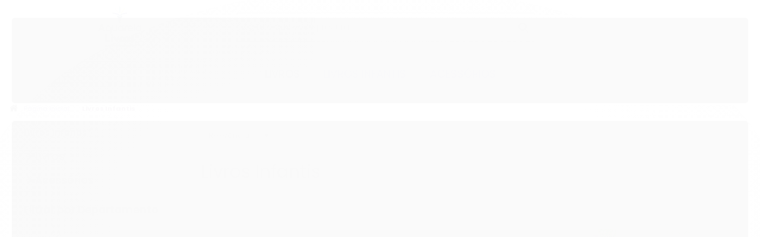

--- FILE ---
content_type: text/html; charset=utf-8
request_url: https://www.aquarelalivros.com.br/livros-infantis
body_size: 23828
content:

<!DOCTYPE html>
<html lang="pt-br">
  <head>
    <meta charset="utf-8">
    <meta content='width=device-width, initial-scale=1.0, maximum-scale=2.0' name='viewport' />
    <title>
  
    Livros Infantis - Aquarela Livros
  
</title>
    <meta http-equiv="X-UA-Compatible" content="IE=edge">
    <meta name="generator" content="Loja Integrada" />

    <link rel="dns-prefetch" href="https://cdn.awsli.com.br/">
    <link rel="preconnect" href="https://cdn.awsli.com.br/">
    <link rel="preconnect" href="https://fonts.googleapis.com">
    <link rel="preconnect" href="https://fonts.gstatic.com" crossorigin>

    
      <meta property="og:url" content="https://www.aquarelalivros.com.br/livros-infantis" />
      <meta property="og:type" content="website" />
      <meta property="og:site_name" content="Aquarela Livros" />
      <meta property="og:locale" content="pt_BR" />
    

    
  
    <script>
      setTimeout(function() {
        if (typeof removePageLoading === 'function') {
          removePageLoading();
        };
      }, 7000);
    </script>
  



    

  

    <link rel="canonical" href="https://www.aquarelalivros.com.br/livros-infantis" />
  


  <meta property="og:title" content="Aquarela Livros" />
  
    <meta property="og:image" content="https://cdn.awsli.com.br/2515/2515191/logo/design-sem-nome--11--sxeh8qonex.png" />
  








  <meta name="robots" content="index, follow" />



    
      
        <link rel="shortcut icon" href="https://cdn.awsli.com.br/2515/2515191/favicon/lootipo-4-c-pia-z44t9my3zr.png" />
      
      <link rel="icon" href="https://cdn.awsli.com.br/2515/2515191/favicon/lootipo-4-c-pia-z44t9my3zr.png" sizes="192x192">
    
    
      <meta name="theme-color" content="#65419A">
    

    
      <link rel="stylesheet" href="https://cdn.awsli.com.br/production/static/loja/estrutura/v1/css/all.min.css?v=b29f0c6" type="text/css">
    
    <!--[if lte IE 8]><link rel="stylesheet" href="https://cdn.awsli.com.br/production/static/loja/estrutura/v1/css/ie-fix.min.css" type="text/css"><![endif]-->
    <!--[if lte IE 9]><style type="text/css">.lateral-fulbanner { position: relative; }</style><![endif]-->

    
      <link rel="stylesheet" href="https://cdn.awsli.com.br/production/static/loja/estrutura/v1/css/tema-escuro.min.css?v=b29f0c6" type="text/css">
    

    
    <link href="https://fonts.googleapis.com/css2?family=Roboto:ital,wght@0,300;0,400;0,600;0,700;0,800;1,300;1,400;1,600;1,700&display=swap" rel="stylesheet">
    
    
      <link href="https://fonts.googleapis.com/css2?family=Open%20Sans:wght@300;400;600;700&display=swap" rel="stylesheet">
    

    
      <link rel="stylesheet" href="https://cdn.awsli.com.br/production/static/loja/estrutura/v1/css/bootstrap-responsive.css?v=b29f0c6" type="text/css">
      <link rel="stylesheet" href="https://cdn.awsli.com.br/production/static/loja/estrutura/v1/css/style-responsive.css?v=b29f0c6">
    

    <link rel="stylesheet" href="/tema.css?v=20251212-154622">

    

    <script type="text/javascript">
      var LOJA_ID = 2515191;
      var MEDIA_URL = "https://cdn.awsli.com.br/";
      var API_URL_PUBLIC = 'https://api.awsli.com.br/';
      
        var CARRINHO_PRODS = [];
      
      var ENVIO_ESCOLHIDO = 0;
      var ENVIO_ESCOLHIDO_CODE = 0;
      var CONTRATO_INTERNACIONAL = false;
      var CONTRATO_BRAZIL = !CONTRATO_INTERNACIONAL;
      var IS_STORE_ASYNC = true;
      var IS_CLIENTE_ANONIMO = false;
    </script>

    

    <!-- Editor Visual -->
    

    <script>
      

      const isPreview = JSON.parse(sessionStorage.getItem('preview', true));
      if (isPreview) {
        const url = location.href
        location.search === '' && url + (location.search = '?preview=None')
      }
    </script>

    
      <script src="https://cdn.awsli.com.br/production/static/loja/estrutura/v1/js/all.min.js?v=b29f0c6"></script>
    
    <!-- HTML5 shim and Respond.js IE8 support of HTML5 elements and media queries -->
    <!--[if lt IE 9]>
      <script src="https://oss.maxcdn.com/html5shiv/3.7.2/html5shiv.min.js"></script>
      <script src="https://oss.maxcdn.com/respond/1.4.2/respond.min.js"></script>
    <![endif]-->

    <link rel="stylesheet" href="https://cdn.awsli.com.br/production/static/loja/estrutura/v1/css/slick.min.css" type="text/css">
    <script src="https://cdn.awsli.com.br/production/static/loja/estrutura/v1/js/slick.min.js?v=b29f0c6"></script>
    <link rel="stylesheet" href="https://cdn.awsli.com.br/production/static/css/jquery.fancybox.min.css" type="text/css" />
    <script src="https://cdn.awsli.com.br/production/static/js/jquery/jquery.fancybox.pack.min.js"></script>

    
    
  

  
    <link rel="next" href="https://www.aquarelalivros.com.br/livros-infantis?pagina=2">
  


    
      
        <!-- Global site tag (gtag.js) - Google Analytics -->
<script async src="https://www.googletagmanager.com/gtag/js?l=LIgtagDataLayer&id=G-7XBP2LGVDW"></script>
<script>
  window.LIgtagDataLayer = window.LIgtagDataLayer || [];
  function LIgtag(){LIgtagDataLayer.push(arguments);}
  LIgtag('js', new Date());

  LIgtag('set', {
    'currency': 'BRL',
    'country': 'BR'
  });
  LIgtag('config', 'G-7XBP2LGVDW');
  LIgtag('config', 'AW-11008991430');

  if(window.performance) {
    var timeSincePageLoad = Math.round(performance.now());
    LIgtag('event', 'timing_complete', {
      'name': 'load',
      'time': timeSincePageLoad
    });
  }

  $(document).on('li_view_home', function(_, eventID) {
    LIgtag('event', 'view_home');
  });

  $(document).on('li_select_product', function(_, eventID, data) {
    LIgtag('event', 'select_item', data);
  });

  $(document).on('li_start_contact', function(_, eventID, value) {
    LIgtag('event', 'start_contact', {
      value
    });
  });

  $(document).on('li_view_catalog', function(_, eventID) {
    LIgtag('event', 'view_catalog');
  });

  $(document).on('li_search', function(_, eventID, search_term) {
    LIgtag('event', 'search', {
      search_term
    });
  });

  $(document).on('li_filter_products', function(_, eventID, data) {
    LIgtag('event', 'filter_products', data);
  });

  $(document).on('li_sort_products', function(_, eventID, value) {
    LIgtag('event', 'sort_products', {
      value
    });
  });

  $(document).on('li_view_product', function(_, eventID, item) {
    LIgtag('event', 'view_item', {
      items: [item]
    });
  });

  $(document).on('li_select_variation', function(_, eventID, data) {
    LIgtag('event', 'select_variation', data);
  });

  $(document).on('li_calculate_shipping', function(_, eventID, data) {
    LIgtag('event', 'calculate_shipping', {
      zipcode: data.zipcode
    });
  });

  $(document).on('li_view_cart', function(_, eventID, data) {
    LIgtag('event', 'view_cart', data);
  });

  $(document).on('li_add_to_cart', function(_, eventID, data) {
    LIgtag('event', 'add_to_cart', {
      items: data.items
    });
  });

  $(document).on('li_apply_coupon', function(_, eventID, value) {
    LIgtag('event', 'apply_coupon', {
      value
    });
  });

  $(document).on('li_change_quantity', function(_, eventID, item) {
    LIgtag('event', 'change_quantity', {
      items: [item]
    });
  });

  $(document).on('li_remove_from_cart', function(_, eventID, item) {
    LIgtag('event', 'remove_from_cart', {
      items: [item]
    });
  });

  $(document).on('li_return_home', function(_, eventID) {
    LIgtag('event', 'return_home');
  });

  $(document).on('li_view_checkout', function(_, eventID, data) {
    LIgtag('event', 'begin_checkout', data);
  });

  $(document).on('li_login', function(_, eventID) {
    LIgtag('event', 'login');
  });

  $(document).on('li_change_address', function(_, eventID, value) {
    LIgtag('event', 'change_address', {
      value
    });
  });

  $(document).on('li_change_shipping', function(_, eventID, data) {
    LIgtag('event', 'add_shipping_info', data);
  });

  $(document).on('li_change_payment', function(_, eventID, data) {
    LIgtag('event', 'add_payment_info', data);
  });

  $(document).on('li_start_purchase', function(_, eventID) {
    LIgtag('event', 'start_purchase');
  });

  $(document).on('li_checkout_error', function(_, eventID, value) {
    LIgtag('event', 'checkout_error', {
      value
    });
  });

  $(document).on('li_purchase', function(_, eventID, data) {
    LIgtag('event', 'purchase', data);

    
      LIgtag('event', 'conversion', {
        send_to: 'AW-11008991430/rD4ACLT-koAYEMbBv4Ep',
        value: data.value,
        currency: data.currency,
        transaction_id: data.transaction_id
      });
    
  });
</script>
      
        
      
        <script>
  (function(i,s,o,g,r,a,m){i['GoogleAnalyticsObject']=r;i[r]=i[r]||function(){
  (i[r].q=i[r].q||[]).push(arguments)},i[r].l=1*new Date();a=s.createElement(o),
  m=s.getElementsByTagName(o)[0];a.async=1;a.src=g;m.parentNode.insertBefore(a,m)
  })(window,document,'script','//www.google-analytics.com/analytics.js','ga');

  ga('create', 'G-7XBP2LGVDW', document.domain.replace(/^(www|store|loja)\./,''));
  ga('require', 'displayfeatures');
  
    
      ga('set', 'ecomm_prodid', '182451536, 182451472, 181655763, 357856723, 301029266, 207708493, 207708463, 207708452, 199261394, 198760919, 198760909, 198726239, 198726105, 198726091, 198724147, 198724140, 198724116, 198724081, 198723185, 198722229, 198722220, 193820611, 185918373, 185918351, 185917826, 185917460, 185546916, 181707258, 181704913, 181704886, 181704862, 181702412, 181702200, 181702189, 181702182, 181702142, 181702132, 181702109, 181702099, 181702088');
      ga('set', 'ecomm_pagetype', 'category');
    
  
  
  
  
  ga('send', 'pageview');
</script>

      
        <!-- Facebook Pixel Code -->
<script>
!function(f,b,e,v,n,t,s){if(f.fbq)return;n=f.fbq=function(){n.callMethod?
n.callMethod.apply(n,arguments):n.queue.push(arguments)};if(!f._fbq)f._fbq=n;
n.push=n;n.loaded=!0;n.version='2.0';n.queue=[];t=b.createElement(e);t.async=!0;
t.src=v;s=b.getElementsByTagName(e)[0];s.parentNode.insertBefore(t,s)}(window,
document,'script','https://connect.facebook.net/en_US/fbevents.js');

fbq('init', '642337830635610');
fbq('track', "PageView");

  fbq('track', 'Search');




</script>
<noscript><img height="1" width="1" style="display:none"
src="https://www.facebook.com/tr?id=642337830635610&ev=PageView&noscript=1"
/></noscript>
<!-- End Facebook Pixel Code -->
      
    

    
<script>
  var url = '/_events/api/setEvent';

  var sendMetrics = function(event, user = {}) {
    var unique_identifier = uuidv4();

    try {
      var data = {
        request: {
          id: unique_identifier,
          environment: 'production'
        },
        store: {
          id: 2515191,
          name: 'Aquarela Livros',
          test_account: false,
          has_meta_app: window.has_meta_app ?? false,
          li_search: true
        },
        device: {
          is_mobile: /Mobi/.test(window.navigator.userAgent),
          user_agent: window.navigator.userAgent,
          ip: '###device_ip###'
        },
        page: {
          host: window.location.hostname,
          path: window.location.pathname,
          search: window.location.search,
          type: 'category',
          title: document.title,
          referrer: document.referrer
        },
        timestamp: '###server_timestamp###',
        user_timestamp: new Date().toISOString(),
        event,
        origin: 'store'
      };

      if (window.performance) {
        var [timing] = window.performance.getEntriesByType('navigation');

        data['time'] = {
          server_response: Math.round(timing.responseStart - timing.requestStart)
        };
      }

      var _user = {},
          user_email_cookie = $.cookie('user_email'),
          user_data_cookie = $.cookie('LI-UserData');

      if (user_email_cookie) {
        var user_email = decodeURIComponent(user_email_cookie);

        _user['email'] = user_email;
      }

      if (user_data_cookie) {
        var user_data = JSON.parse(user_data_cookie);

        _user['logged'] = user_data.logged;
        _user['id'] = user_data.id ?? undefined;
      }

      $.each(user, function(key, value) {
        _user[key] = value;
      });

      if (!$.isEmptyObject(_user)) {
        data['user'] = _user;
      }

      try {
        var session_identifier = $.cookie('li_session_identifier');

        if (!session_identifier) {
          session_identifier = uuidv4();
        };

        var expiration_date = new Date();

        expiration_date.setTime(expiration_date.getTime() + (30 * 60 * 1000)); // 30 minutos

        $.cookie('li_session_identifier', session_identifier, {
          expires: expiration_date,
          path: '/'
        });

        data['session'] = {
          id: session_identifier
        };
      } catch (err) { }

      try {
        var user_session_identifier = $.cookie('li_user_session_identifier');

        if (!user_session_identifier) {
          user_session_identifier = uuidv4();

          $.cookie('li_user_session_identifier', user_session_identifier, {
            path: '/'
          });
        };

        data['user_session'] = {
          id: user_session_identifier
        };
      } catch (err) { }

      var _cookies = {},
          fbc = $.cookie('_fbc'),
          fbp = $.cookie('_fbp');

      if (fbc) {
        _cookies['fbc'] = fbc;
      }

      if (fbp) {
        _cookies['fbp'] = fbp;
      }

      if (!$.isEmptyObject(_cookies)) {
        data['session']['cookies'] = _cookies;
      }

      try {
        var ab_test_cookie = $.cookie('li_ab_test_running');

        if (ab_test_cookie) {
          var ab_test = JSON.parse(atob(ab_test_cookie));

          if (ab_test.length) {
            data['store']['ab_test'] = ab_test;
          }
        }
      } catch (err) { }

      var _utm = {};

      $.each(sessionStorage, function(key, value) {
        if (key.startsWith('utm_')) {
          var name = key.split('_')[1];

          _utm[name] = value;
        }
      });

      if (!$.isEmptyObject(_utm)) {
        data['session']['utm'] = _utm;
      }

      var controller = new AbortController();

      setTimeout(function() {
        controller.abort();
      }, 5000);

      fetch(url, {
        keepalive: true,
        method: 'POST',
        headers: {
          'Content-Type': 'application/json'
        },
        body: JSON.stringify({ data }),
        signal: controller.signal
      });
    } catch (err) { }

    return unique_identifier;
  }
</script>

    
<script>
  (function() {
    var initABTestHandler = function() {
      try {
        if ($.cookie('li_ab_test_running')) {
          return
        };
        var running_tests = [];

        
        
        
        

        var running_tests_to_cookie = JSON.stringify(running_tests);
        running_tests_to_cookie = btoa(running_tests_to_cookie);
        $.cookie('li_ab_test_running', running_tests_to_cookie, {
          path: '/'
        });

        
        if (running_tests.length > 0) {
          setTimeout(function() {
            $.ajax({
              url: "/conta/status"
            });
          }, 500);
        };

      } catch (err) { }
    }
    setTimeout(initABTestHandler, 500);
  }());
</script>

    
<script>
  $(function() {
    // Clicar em um produto
    $('.listagem-item').click(function() {
      var row, column;

      var $list = $(this).closest('[data-produtos-linha]'),
          index = $(this).closest('li').index();

      if($list.find('.listagem-linha').length === 1) {
        var productsPerRow = $list.data('produtos-linha');

        row = Math.floor(index / productsPerRow) + 1;
        column = (index % productsPerRow) + 1;
      } else {
        row = $(this).closest('.listagem-linha').index() + 1;
        column = index + 1;
      }

      var body = {
        item_id: $(this).attr('data-id'),
        item_sku: $(this).find('.produto-sku').text(),
        item_name: $(this).find('.nome-produto').text().trim(),
        item_row: row,
        item_column: column
      };

      var eventID = sendMetrics({
        type: 'event',
        name: 'select_product',
        data: body
      });

      $(document).trigger('li_select_product', [eventID, body]);
    });

    // Clicar no "Fale Conosco"
    $('#modalContato').on('show', function() {
      var value = 'Fale Conosco';

      var eventID = sendMetrics({
        type: 'event',
        name: 'start_contact',
        data: { text: value }
      });

      $(document).trigger('li_start_contact', [eventID, value]);
    });

    // Clicar no WhatsApp
    $('.li-whatsapp a').click(function() {
      var value = 'WhatsApp';

      var eventID = sendMetrics({
        type: 'event',
        name: 'start_contact',
        data: { text: value }
      });

      $(document).trigger('li_start_contact', [eventID, value]);
    });

    
      // Visualizar a catálogo
      var eventID = sendMetrics({
        type: 'pageview',
        name: 'view_catalog'
      });

      $(document).trigger('li_view_catalog', [eventID]);

      var params = new URLSearchParams(window.location.search),
          oldParams = document.referrer ? new URL(document.referrer).searchParams : new URLSearchParams();

      // Filtrar produtos
      if(params.has('fq')) {
        var value = params.get('fq');

        if(value !== oldParams.get('fq')) {
          var attribute = value.split(':'),
              body = {
                attribute_name: attribute[0],
                attribute_value: attribute[1]
              };

          var eventID = sendMetrics({
            type: 'event',
            name: 'filter_products',
            data: body
          });

          $(document).trigger('li_filter_products', [eventID, body]);
        }
      }

      // Ordenar produtos
      if(params.has('sort')) {
        var value = params.get('sort');

        if(value !== oldParams.get('sort')) {
          var eventID = sendMetrics({
            type: 'event',
            name: 'sort_products',
            data: { text: value }
          });

          $(document).trigger('li_sort_products', [eventID, value]);
        }
      }

      // Alterar página
      if(params.has('pagina')) {
        var previous_page = oldParams.has('pagina') ? parseInt(oldParams.get('pagina')) : 1,
            next_page = parseInt(params.get('pagina'));

        if(next_page !== previous_page) {
          var body = {
            previous_page,
            next_page
          };

          var eventID = sendMetrics({
            type: 'event',
            name: 'change_page',
            data: body
          });

          $(document).trigger('li_change_page', [eventID, body]);
        }
      }

      
    
  });
</script>


    
	<!-- Instagram e Horário -->
  
    <script type="text/javascript" charset="utf-8">
      // Instagram
        instagram_user_devrocket = 'aquarelalivros';
// Horario de Atendimento Modal Suporte
    devrocket_horario = true;
    devrocket_atendimento = {
      frase: 'Horário Atendimento',
      horario: 'Segunda à Sexta 10:00 às 17:00'
  };
    </script>
  

	<!-- Categorias, Rastreio e Mobile -->
  
    <script type="text/javascript" charset="utf-8">
      //Rastreio
     devrocket_rastreio = true;

//Quantidade de Itens nas categorias
     devrocket_itens_menu = 8;

//Quantidade de itens no mobile - 2 itens
     devrocket_colunas = true;

//Mini banner no mobile (mini banner padrão da LI)
     devrocket_mbanner_mobile = false;
    </script>
  

	<!-- WhatsApp e Modal -->
  
    <script type="text/javascript" charset="utf-8">
      // Modal Suporte
    devrocket_contato  = true;
    devrocket_whatsapp = '(11)91178-1001';
    devrocket_whatsapp_texto = 'Olá, bem vindo!';
    devrocket_email = 'atendimento@aquarelalivros.com.br';
    </script>
  

	<!-- lojaintegrada-google-shopping -->
  
      <meta name="google-site-verification" content="eaONV0pUkZ3HmMSMEPcbOZb77MdtiPzwn7A9w9Mvdw8" />
  

	<!-- Ofertas e Selo -->
  
    <script type="text/javascript" charset="utf-8">
      //formas de envio na loja
  devrocket_formas_envio = [
    'https://cdn.awsli.com.br/1197/1197939/arquivos/_sedex.png',
    'https://cdn.awsli.com.br/1197/1197939/arquivos/pac.png'
  ];
    </script>
  


    
      
        <link href="//cdn.awsli.com.br/temasv2/4816/__theme_custom.css?v=1740668762" rel="stylesheet" type="text/css">
<script src="//cdn.awsli.com.br/temasv2/4816/__theme_custom.js?v=1740668762"></script>
      
    

    
      <link rel="stylesheet" href="/avancado.css?v=20251212-154622" type="text/css" />
    

    

    
  <link rel="manifest" href="/manifest.json" />




  </head>
  <body class="pagina-categoria categoria-18221215 tema-transparente  ">
    <div id="fb-root"></div>
    
  
    <div id="full-page-loading">
      <div class="conteiner" style="height: 100%;">
        <div class="loading-placeholder-content">
          <div class="loading-placeholder-effect loading-placeholder-header"></div>
          <div class="loading-placeholder-effect loading-placeholder-body"></div>
        </div>
      </div>
      <script>
        var is_full_page_loading = true;
        function removePageLoading() {
          if (is_full_page_loading) {
            try {
              $('#full-page-loading').remove();
            } catch(e) {}
            try {
              var div_loading = document.getElementById('full-page-loading');
              if (div_loading) {
                div_loading.remove();
              };
            } catch(e) {}
            is_full_page_loading = false;
          };
        };
        $(function() {
          setTimeout(function() {
            removePageLoading();
          }, 1);
        });
      </script>
      <style>
        #full-page-loading { position: fixed; z-index: 9999999; margin: auto; top: 0; left: 0; bottom: 0; right: 0; }
        #full-page-loading:before { content: ''; display: block; position: fixed; top: 0; left: 0; width: 100%; height: 100%; background: rgba(255, 255, 255, .98); background: radial-gradient(rgba(255, 255, 255, .99), rgba(255, 255, 255, .98)); }
        .loading-placeholder-content { height: 100%; display: flex; flex-direction: column; position: relative; z-index: 1; }
        .loading-placeholder-effect { background-color: #F9F9F9; border-radius: 5px; width: 100%; animation: pulse-loading 1.5s cubic-bezier(0.4, 0, 0.6, 1) infinite; }
        .loading-placeholder-content .loading-placeholder-body { flex-grow: 1; margin-bottom: 30px; }
        .loading-placeholder-content .loading-placeholder-header { height: 20%; min-height: 100px; max-height: 200px; margin: 30px 0; }
        @keyframes pulse-loading{50%{opacity:.3}}
      </style>
    </div>
  



    
      
        


<div class="barra-inicial fundo-secundario">
  <div class="conteiner">
    <div class="row-fluid">
      <div class="lista-redes span3 hidden-phone">
        
          <ul>
            
              <li>
                <a href="https://facebook.com/livrosaquarela" target="_blank" aria-label="Siga nos no Facebook"><i class="icon-facebook"></i></a>
              </li>
            
            
            
            
            
              <li>
                <a href="https://instagram.com/aquarelalivros" target="_blank" aria-label="Siga nos no Instagram"><i class="icon-instagram"></i></a>
              </li>
            
            
            
          </ul>
        
      </div>
      <div class="canais-contato span9">
        <ul>
          <li class="hidden-phone">
            <a href="#modalContato" data-toggle="modal" data-target="#modalContato">
              <i class="icon-comment"></i>
              Fale Conosco
            </a>
          </li>
          
            <li>
              <span>
                <i class="icon-phone"></i>Telefone: (11) 91178-1001
              </span>
            </li>
          
          
            <li class="tel-whatsapp">
              <span>
                <i class="fa fa-whatsapp"></i>Whatsapp: (11) 91178-1001
              </span>
            </li>
          
          
        </ul>
      </div>
    </div>
  </div>
</div>

      
    

    <div class="conteiner-principal">
      
        
          
<div id="cabecalho">

  <div class="atalhos-mobile visible-phone fundo-secundario borda-principal">
    <ul>

      <li><a href="https://www.aquarelalivros.com.br/" class="icon-home"> </a></li>
      
      <li class="fundo-principal"><a href="https://www.aquarelalivros.com.br/carrinho/index" class="icon-shopping-cart"> </a></li>
      
      
        <li class="menu-user-logged" style="display: none;"><a href="https://www.aquarelalivros.com.br/conta/logout" class="icon-signout menu-user-logout"> </a></li>
      
      
      <li><a href="https://www.aquarelalivros.com.br/conta/index" class="icon-user"> </a></li>
      
      <li class="vazia"><span>&nbsp;</span></li>

    </ul>
  </div>

  <div class="conteiner">
    <div class="row-fluid">
      <div class="span3">
        <h2 class="logo cor-secundaria">
          <a href="https://www.aquarelalivros.com.br/" title="Aquarela Livros">
            
            <img src="https://cdn.awsli.com.br/400x300/2515/2515191/logo/design-sem-nome--11--sxeh8qonex.png" alt="Aquarela Livros" />
            
          </a>
        </h2>


      </div>

      <div class="conteudo-topo span9">
        <div class="superior row-fluid hidden-phone">
          <div class="span8">
            
              
                <div class="btn-group menu-user-logged" style="display: none;">
                  <a href="https://www.aquarelalivros.com.br/conta/index" class="botao secundario pequeno dropdown-toggle" data-toggle="dropdown">
                    Olá, <span class="menu-user-name"></span>
                    <span class="icon-chevron-down"></span>
                  </a>
                  <ul class="dropdown-menu">
                    <li>
                      <a href="https://www.aquarelalivros.com.br/conta/index" title="Minha conta">Minha conta</a>
                    </li>
                    
                      <li>
                        <a href="https://www.aquarelalivros.com.br/conta/pedido/listar" title="Minha conta">Meus pedidos</a>
                      </li>
                    
                    <li>
                      <a href="https://www.aquarelalivros.com.br/conta/favorito/listar" title="Meus favoritos">Meus favoritos</a>
                    </li>
                    <li>
                      <a href="https://www.aquarelalivros.com.br/conta/logout" title="Sair" class="menu-user-logout">Sair</a>
                    </li>
                  </ul>
                </div>
              
              
                <a href="https://www.aquarelalivros.com.br/conta/login" class="bem-vindo cor-secundaria menu-user-welcome">
                  Bem-vindo, <span class="cor-principal">identifique-se</span> para fazer pedidos
                </a>
              
            
          </div>
          <div class="span4">
            <ul class="acoes-conta borda-alpha">
              
                <li>
                  <i class="icon-list fundo-principal"></i>
                  <a href="https://www.aquarelalivros.com.br/conta/pedido/listar" class="cor-secundaria">Meus Pedidos</a>
                </li>
              
              
                <li>
                  <i class="icon-user fundo-principal"></i>
                  <a href="https://www.aquarelalivros.com.br/conta/index" class="cor-secundaria">Minha Conta</a>
                </li>
              
            </ul>
          </div>
        </div>

        <div class="inferior row-fluid ">
          <div class="span8 busca-mobile">
            <a href="javascript:;" class="atalho-menu visible-phone icon-th botao principal"> </a>

            <div class="busca borda-alpha">
              <form id="form-buscar" action="/buscar" method="get">
                <input id="auto-complete" type="text" name="q" placeholder="Digite o que você procura" value="" autocomplete="off" maxlength="255" />
                <button class="botao botao-busca icon-search fundo-secundario" aria-label="Buscar"></button>
              </form>
            </div>

          </div>

          
            <div class="span4 hidden-phone">
              

  <div class="carrinho vazio">
    
      <a href="https://www.aquarelalivros.com.br/carrinho/index">
        <i class="icon-shopping-cart fundo-principal"></i>
        <strong class="qtd-carrinho titulo cor-secundaria" style="display: none;">0</strong>
        <span style="display: none;">
          
            <b class="titulo cor-secundaria"><span>Meu Carrinho</span></b>
          
          <span class="cor-secundaria">Produtos adicionados</span>
        </span>
        
          <span class="titulo cor-secundaria vazio-text">Carrinho vazio</span>
        
      </a>
    
    <div class="carrinho-interno-ajax"></div>
  </div>
  
<div class="minicart-placeholder" style="display: none;">
  <div class="carrinho-interno borda-principal">
    <ul>
      <li class="minicart-item-modelo">
        
          <div class="preco-produto com-promocao destaque-parcela ">
            <div>
              <s class="preco-venda">
                R$ --PRODUTO_PRECO_DE--
              </s>
              <strong class="preco-promocional cor-principal">
                R$ --PRODUTO_PRECO_POR--
              </strong>
            </div>
          </div>
        
        <a data-href="--PRODUTO_URL--" class="imagem-produto">
          <img data-src="https://cdn.awsli.com.br/64x64/--PRODUTO_IMAGEM--" alt="--PRODUTO_NOME--" />
        </a>
        <a data-href="--PRODUTO_URL--" class="nome-produto cor-secundaria">
          --PRODUTO_NOME--
        </a>
        <div class="produto-sku hide">--PRODUTO_SKU--</div>
      </li>
    </ul>
    <div class="carrinho-rodape">
      <span class="carrinho-info">
        
          <i>--CARRINHO_QUANTIDADE-- produto no carrinho</i>
        
        
          
            <span class="carrino-total">
              Total: <strong class="titulo cor-principal">R$ --CARRINHO_TOTAL_ITENS--</strong>
            </span>
          
        
      </span>
      <a href="https://www.aquarelalivros.com.br/carrinho/index" class="botao principal">
        
          <i class="icon-shopping-cart"></i>Ir para o carrinho
        
      </a>
    </div>
  </div>
</div>



            </div>
          
        </div>

      </div>
    </div>
    


  
    
      
<div class="menu superior">
  <ul class="nivel-um">
    


    

  


    
      <li class="categoria-id-18221213 com-filho borda-principal">
        <a href="https://www.aquarelalivros.com.br/livros" title="Livros">
          <strong class="titulo cor-secundaria">Livros</strong>
          
            <i class="icon-chevron-down fundo-secundario"></i>
          
        </a>
        
          <ul class="nivel-dois borda-alpha">
            

  <li class="categoria-id-18337096 ">
    <a href="https://www.aquarelalivros.com.br/administracao-gestao-lideranca-18337096" title="Administração - Gestão - Liderança">
      
      Administração - Gestão - Liderança
    </a>
    
  </li>

  <li class="categoria-id-18228298 ">
    <a href="https://www.aquarelalivros.com.br/livros/autoajuda" title="Autoajuda">
      
      Autoajuda
    </a>
    
  </li>

  <li class="categoria-id-18302302 ">
    <a href="https://www.aquarelalivros.com.br/aventura-18302302" title="Aventura">
      
      Aventura
    </a>
    
  </li>

  <li class="categoria-id-18301763 ">
    <a href="https://www.aquarelalivros.com.br/biografia-e-autobiografia-18301763" title="Biografia e Autobiografia">
      
      Biografia e Autobiografia
    </a>
    
  </li>

  <li class="categoria-id-18936108 ">
    <a href="https://www.aquarelalivros.com.br/biologia-18936108" title="Biologia">
      
      Biologia
    </a>
    
  </li>

  <li class="categoria-id-18228345 ">
    <a href="https://www.aquarelalivros.com.br/livros/box-e-kits" title="BOX e Kits">
      
      BOX e Kits
    </a>
    
  </li>

  <li class="categoria-id-18228310 ">
    <a href="https://www.aquarelalivros.com.br/livros/caca-palavras-e-passatempo" title="Caça-palavras e passatempo">
      
      Caça-palavras e passatempo
    </a>
    
  </li>

  <li class="categoria-id-18412707 ">
    <a href="https://www.aquarelalivros.com.br/ciencias-sociais" title="Ciências Sociais">
      
      Ciências Sociais
    </a>
    
  </li>

  <li class="categoria-id-19129815 ">
    <a href="https://www.aquarelalivros.com.br/desenvolvimento-pessoal-19129815" title="Desenvolvimento Pessoal">
      
      Desenvolvimento Pessoal
    </a>
    
  </li>

  <li class="categoria-id-18324182 ">
    <a href="https://www.aquarelalivros.com.br/dicionario-escolar-18324182" title="Dicionário Escolar">
      
      Dicionário Escolar
    </a>
    
  </li>

  <li class="categoria-id-18275714 ">
    <a href="https://www.aquarelalivros.com.br/educacao-e-didaticos-18275714" title="Educação e Didáticos">
      
      Educação e Didáticos
    </a>
    
  </li>

  <li class="categoria-id-18320651 ">
    <a href="https://www.aquarelalivros.com.br/ensaios-18320651" title="Ensaios">
      
      Ensaios
    </a>
    
  </li>

  <li class="categoria-id-18323581 ">
    <a href="https://www.aquarelalivros.com.br/estudo-de-linguas-estrangeiras-18323581" title="Estudo de Línguas Estrangeiras">
      
      Estudo de Línguas Estrangeiras
    </a>
    
  </li>

  <li class="categoria-id-18324076 ">
    <a href="https://www.aquarelalivros.com.br/familia-e-relacionamentos-18324076" title="Família e relacionamentos">
      
      Família e relacionamentos
    </a>
    
  </li>

  <li class="categoria-id-18228315 com-filho">
    <a href="https://www.aquarelalivros.com.br/livros/fantasia" title="Fantasia">
      
        <i class="icon-chevron-right fundo-secundario"></i>
      
      Fantasia
    </a>
    
      <ul class="nivel-tres">
        
          

  <li class="categoria-id-18418822 ">
    <a href="https://www.aquarelalivros.com.br/categoria/18418822.html" title="Ficção Científica">
      
      Ficção Científica
    </a>
    
  </li>

  <li class="categoria-id-18418824 ">
    <a href="https://www.aquarelalivros.com.br/categoria/18418824.html" title="Literatura e Ficção">
      
      Literatura e Ficção
    </a>
    
  </li>

  <li class="categoria-id-18418823 ">
    <a href="https://www.aquarelalivros.com.br/categoria/18418823.html" title="Romance">
      
      Romance
    </a>
    
  </li>


        
      </ul>
    
  </li>

  <li class="categoria-id-18413409 ">
    <a href="https://www.aquarelalivros.com.br/ficcao-18413409" title="Ficção">
      
      Ficção
    </a>
    
  </li>

  <li class="categoria-id-18301693 com-filho">
    <a href="https://www.aquarelalivros.com.br/ficcao-cientifica-18301693" title="Ficção Científica">
      
        <i class="icon-chevron-right fundo-secundario"></i>
      
      Ficção Científica
    </a>
    
      <ul class="nivel-tres">
        
          

  <li class="categoria-id-18418812 ">
    <a href="https://www.aquarelalivros.com.br/categoria/18418812.html" title="Fantasia">
      
      Fantasia
    </a>
    
  </li>

  <li class="categoria-id-18418829 ">
    <a href="https://www.aquarelalivros.com.br/categoria/18418829.html" title="Literatura e Ficção">
      
      Literatura e Ficção
    </a>
    
  </li>


        
      </ul>
    
  </li>

  <li class="categoria-id-18412847 ">
    <a href="https://www.aquarelalivros.com.br/filosofia" title="Filosofia">
      
      Filosofia
    </a>
    
  </li>

  <li class="categoria-id-18323616 ">
    <a href="https://www.aquarelalivros.com.br/financas-18323616" title="Finanças">
      
      Finanças
    </a>
    
  </li>

  <li class="categoria-id-18298217 com-filho">
    <a href="https://www.aquarelalivros.com.br/graphic-novels-18298217" title="Graphic Novels e HQs">
      
        <i class="icon-chevron-right fundo-secundario"></i>
      
      Graphic Novels e HQs
    </a>
    
      <ul class="nivel-tres">
        
          

  <li class="categoria-id-18418825 ">
    <a href="https://www.aquarelalivros.com.br/categoria/18418825.html" title="Biografia e Autobiografia">
      
      Biografia e Autobiografia
    </a>
    
  </li>


        
      </ul>
    
  </li>

  <li class="categoria-id-18228063 com-filho">
    <a href="https://www.aquarelalivros.com.br/livros/historia" title="História">
      
        <i class="icon-chevron-right fundo-secundario"></i>
      
      História
    </a>
    
      <ul class="nivel-tres">
        
          

  <li class="categoria-id-18418818 ">
    <a href="https://www.aquarelalivros.com.br/categoria/18418818.html" title="Literatura e Ficção">
      
      Literatura e Ficção
    </a>
    
  </li>


        
      </ul>
    
  </li>

  <li class="categoria-id-18455881 ">
    <a href="https://www.aquarelalivros.com.br/juvenil-18455881" title="Juvenil">
      
      Juvenil
    </a>
    
  </li>

  <li class="categoria-id-18411419 ">
    <a href="https://www.aquarelalivros.com.br/literatura-18411419" title="Literatura">
      
      Literatura
    </a>
    
  </li>

  <li class="categoria-id-18323185 com-filho">
    <a href="https://www.aquarelalivros.com.br/literatura-e-ficcao-18323185" title="Literatura e Ficção">
      
        <i class="icon-chevron-right fundo-secundario"></i>
      
      Literatura e Ficção
    </a>
    
      <ul class="nivel-tres">
        
          

  <li class="categoria-id-18418811 ">
    <a href="https://www.aquarelalivros.com.br/categoria/18418811.html" title="Fantasia">
      
      Fantasia
    </a>
    
  </li>

  <li class="categoria-id-18418815 ">
    <a href="https://www.aquarelalivros.com.br/categoria/18418815.html" title="Romance">
      
      Romance
    </a>
    
  </li>


        
      </ul>
    
  </li>

  <li class="categoria-id-18323547 ">
    <a href="https://www.aquarelalivros.com.br/literatura-europeia-18323547" title="Literatura Estrangeira">
      
      Literatura Estrangeira
    </a>
    
  </li>

  <li class="categoria-id-18285684 ">
    <a href="https://www.aquarelalivros.com.br/literatura-nacional-18285684" title="Literatura Nacional">
      
      Literatura Nacional
    </a>
    
  </li>

  <li class="categoria-id-18285042 com-filho">
    <a href="https://www.aquarelalivros.com.br/livros-em-ingles-e-outras-linguas" title="Livros em Inglês e outros idiomas">
      
        <i class="icon-chevron-right fundo-secundario"></i>
      
      Livros em Inglês e outros idiomas
    </a>
    
      <ul class="nivel-tres">
        
          

  <li class="categoria-id-18418820 ">
    <a href="https://www.aquarelalivros.com.br/categoria/18418820.html" title="Fantasia">
      
      Fantasia
    </a>
    
  </li>

  <li class="categoria-id-18418828 ">
    <a href="https://www.aquarelalivros.com.br/categoria/18418828.html" title="Literatura e Ficção">
      
      Literatura e Ficção
    </a>
    
  </li>


        
      </ul>
    
  </li>

  <li class="categoria-id-18228059 ">
    <a href="https://www.aquarelalivros.com.br/livros/poesia" title="Poesia">
      
      Poesia
    </a>
    
  </li>

  <li class="categoria-id-18322723 ">
    <a href="https://www.aquarelalivros.com.br/politica-e-ciencias-sociais-18322723" title="Política">
      
      Política
    </a>
    
  </li>

  <li class="categoria-id-18323519 ">
    <a href="https://www.aquarelalivros.com.br/psicologia-18323519" title="Psicologia">
      
      Psicologia
    </a>
    
  </li>

  <li class="categoria-id-18228320 ">
    <a href="https://www.aquarelalivros.com.br/livros/receitas" title="Receitas">
      
      Receitas
    </a>
    
  </li>

  <li class="categoria-id-18405642 ">
    <a href="https://www.aquarelalivros.com.br/religioso" title="Religioso">
      
      Religioso
    </a>
    
  </li>

  <li class="categoria-id-18323105 com-filho">
    <a href="https://www.aquarelalivros.com.br/romance-para-adolescentes-18323105" title="Romance">
      
        <i class="icon-chevron-right fundo-secundario"></i>
      
      Romance
    </a>
    
      <ul class="nivel-tres">
        
          

  <li class="categoria-id-18418827 ">
    <a href="https://www.aquarelalivros.com.br/categoria/18418827.html" title="Ficção Científica">
      
      Ficção Científica
    </a>
    
  </li>


        
      </ul>
    
  </li>

  <li class="categoria-id-18324042 ">
    <a href="https://www.aquarelalivros.com.br/suspense-18324042" title="Suspense e Mistério">
      
      Suspense e Mistério
    </a>
    
  </li>

  <li class="categoria-id-18412744 ">
    <a href="https://www.aquarelalivros.com.br/tecnico" title="Técnico">
      
      Técnico
    </a>
    
  </li>

  <li class="categoria-id-18413394 ">
    <a href="https://www.aquarelalivros.com.br/tecnologia-18413394" title="Tecnologia">
      
      Tecnologia
    </a>
    
  </li>

  <li class="categoria-id-18324347 ">
    <a href="https://www.aquarelalivros.com.br/transformacao-pessoal-18324347" title="Transformação Pessoal">
      
      Transformação Pessoal
    </a>
    
  </li>


          </ul>
        
      </li>
    
      <li class="categoria-id-18221215  borda-principal">
        <a href="https://www.aquarelalivros.com.br/livros-infantis" title="Livros Infantis">
          <strong class="titulo cor-secundaria">Livros Infantis</strong>
          
        </a>
        
      </li>
    
      <li class="categoria-id-18221220  borda-principal">
        <a href="https://www.aquarelalivros.com.br/acessorios" title="Acessórios">
          <strong class="titulo cor-secundaria">Acessórios</strong>
          
        </a>
        
      </li>
    
  </ul>
</div>

    
  


  </div>
  <span id="delimitadorBarra"></span>
</div>

          

  


        
      

      
  


      <div id="corpo">
        <div class="conteiner">
          

          
  
<div class="breadcrumbs borda-alpha ">
  <ul>
    
      <li><a href="https://www.aquarelalivros.com.br/"><i class="icon-home"></i>Página inicial</a></li>
    

    
      




  <li>
    
      <strong class="cor-secundaria">Livros Infantis</strong>
    
  </li>


    
    
    

    
  </ul>
</div>



          
            <div class="secao-principal row-fluid sem-coluna">
              

                
                  
  <div class="coluna span3 ">
    
      

 <script>
$(document).ready(function() {
  const configuracao = {
    exibirDescricaoCategoria: false,
    posicaoDescricaoCategoria: 'header'
  };
  
  // Função para gerenciar layout responsivo
  function ajustarLayoutResponsivo() {
    const isMobile = $(window).width() <= 768;
    const $coluna = $('.row-fluid .coluna');
    const $descricaoCategoria = $('.categoria-descricao');
    
    if (configuracao.exibirDescricaoCategoria) {
      if (isMobile) {
        $coluna.css('display', 'block'); // Sobrescreve o 'display: none' do CSS com 'display: block'
        $coluna.find('.newsletter, .filtro-coluna').addClass('hidden');
        
        // Ajustar posição da descrição de categoria apenas se for footer
        if (configuracao.posicaoDescricaoCategoria === 'footer') {
          $descricaoCategoria.appendTo('.rodape');
        }
      } else {
        $coluna.css('display', ''); // Remove o inline style, permitindo que o CSS padrão seja aplicado
       
        
        // Reposicionar a descrição da categoria para non-mobile
        if (configuracao.posicaoDescricaoCategoria === 'footer') {
          setTimeout(function() {
            const $colunaEsquerda = $('.coluna.span3.esquerda');
            if ($colunaEsquerda.length) {
              $descricaoCategoria.appendTo($colunaEsquerda);
            } else {
              console.error('Elemento .coluna.span3.esquerda não encontrado no DOM');
            }
          }, 100);
        }
      }
      } else if (isMobile) {
        // Se não exibir descrição categoria em mobile, certifica-se que a coluna está escondida
        $coluna.css('display', '');
      }
  }
  
  // Função para gerenciar descrição resumida/completa
  function inicializarDescricaoExpandivel() {
    const $descricaoResumida = $('.descricao-resumida');
    const $descricaoCompleta = $('.descricao-completa');
    const $botaoVejaMais = $('.botao-veja-mais');
    
    // Verificar se as descrições são iguais
    if ($descricaoResumida.html() === $descricaoCompleta.html()) {
      $botaoVejaMais.hide();
      return;
    }
    
    // Configurar o botão de expandir/recolher
    $botaoVejaMais.on('click', function() {
      const $botao = $(this);
      const $container = $botao.closest('.descricao-container');
      const $resumida = $container.find('.descricao-resumida');
      const $completa = $container.find('.descricao-completa');
      
      const expandido = $botao.hasClass('expandido');
      
      // Toggle entre descrição resumida e completa
      if (!expandido) {
        // Mostrar descrição completa
        $resumida.hide();
        $completa.show();
      } else {
        // Mostrar descrição resumida
        $resumida.show();
        $completa.hide();
      }
      
      // Atualizar estado do botão
      $botao
        .toggleClass('expandido', !expandido)
        .text(!expandido ? 'Recolher' : 'Veja Mais')
        .attr('aria-expanded', (!expandido).toString());
    });
  }
  
  // Inicializar funcionalidades
  
  inicializarDescricaoExpandivel();
});
</script> 

<div class="menu lateral">

  <ul class="nivel-um">

    

      
    

      

        <li class="categoria-id-18221215  ativo  borda-principal">
          <a href="https://www.aquarelalivros.com.br/livros-infantis" title="Livros Infantis">
            
            <strong class="titulo cor-secundaria">Livros Infantis</strong>
          </a>
          
        </li>
      
    

      
    
  </ul>
</div>

<div class="menu lateral outras">
  <ul class="nivel-um">
    
      
        <li class="categoria-id-18221213 borda-principal">
          <a href="https://www.aquarelalivros.com.br/livros" title="Livros">
            <strong class="titulo cor-secundaria">Livros</strong>
          </a>
        </li>
      
    
      
    
      
        <li class="categoria-id-18221220 borda-principal">
          <a href="https://www.aquarelalivros.com.br/acessorios" title="Acessórios">
            <strong class="titulo cor-secundaria">Acessórios</strong>
          </a>
        </li>
      
    
  </ul>
</div>


  
    
  
    
      


<div class="lateral outras filtro-coluna faceta-departamento">
  <div class="filtro lista borda-principal" data-toggle="tooltip" data-placement="right" title="" data-original-title="Você pode filtrar por mais de uma Departamento. Para remover a seleção, clique novamente no item marcado.">
    <h4 class="titulo cor-secundaria">
      Filtrar por Departamento
      
    </h4>
    <div class="atributo-lista">
      <ul>
        
          <li class="">
            <a href="?fq=P__1__Departamento%3aLivros" rel="nofollow">
              
                <label>Livros <small>(4)</small></label>
              
            </a>
          </li>
        
          <li class="">
            <a href="?fq=P__1__Departamento%3aLivros+Infantis" rel="nofollow">
              
                <label>Livros Infantis <small>(318)</small></label>
              
            </a>
          </li>
        
      </ul>
    </div>
  </div>
</div>

    
  
    
      


<div class="lateral outras filtro-coluna faceta-marca">
  <div class="filtro lista borda-principal" data-toggle="tooltip" data-placement="right" title="" data-original-title="Você pode filtrar por mais de uma Marca. Para remover a seleção, clique novamente no item marcado.">
    <h4 class="titulo cor-secundaria">
      Filtrar por Marca
      
    </h4>
    <div class="atributo-lista">
      <ul>
        
          <li class="">
            <a href="?fq=P__2__Marca%3aAleph" rel="nofollow">
              
                <label>Aleph <small>(1)</small></label>
              
            </a>
          </li>
        
          <li class="">
            <a href="?fq=P__2__Marca%3aAlt" rel="nofollow">
              
                <label>Alt <small>(1)</small></label>
              
            </a>
          </li>
        
          <li class="">
            <a href="?fq=P__2__Marca%3aAquarela+Editora" rel="nofollow">
              
                <label>Aquarela Editora <small>(1)</small></label>
              
            </a>
          </li>
        
          <li class="">
            <a href="?fq=P__2__Marca%3aAquarela+Livros" rel="nofollow">
              
                <label>Aquarela Livros <small>(1)</small></label>
              
            </a>
          </li>
        
          <li class="">
            <a href="?fq=P__2__Marca%3aCiranda+Cultural" rel="nofollow">
              
                <label>Ciranda Cultural <small>(8)</small></label>
              
            </a>
          </li>
        
          <li class="">
            <a href="?fq=P__2__Marca%3aCompanhia+das+Letras" rel="nofollow">
              
                <label>Companhia das Letras <small>(2)</small></label>
              
            </a>
          </li>
        
          <li class="">
            <a href="?fq=P__2__Marca%3aEditora+Abril" rel="nofollow">
              
                <label>Editora Abril <small>(1)</small></label>
              
            </a>
          </li>
        
          <li class="">
            <a href="?fq=P__2__Marca%3aEditora+JBC" rel="nofollow">
              
                <label>Editora JBC <small>(1)</small></label>
              
            </a>
          </li>
        
          <li class="">
            <a href="?fq=P__2__Marca%3aGeektopia" rel="nofollow">
              
                <label>Geektopia <small>(1)</small></label>
              
            </a>
          </li>
        
          <li class="">
            <a href="?fq=P__2__Marca%3aGirassol" rel="nofollow">
              
                <label>Girassol <small>(1)</small></label>
              
            </a>
          </li>
        
          <li class="">
            <a href="?fq=P__2__Marca%3aGlobinho" rel="nofollow">
              
                <label>Globinho <small>(2)</small></label>
              
            </a>
          </li>
        
          <li class="">
            <a href="?fq=P__2__Marca%3aLafonte" rel="nofollow">
              
                <label>Lafonte <small>(1)</small></label>
              
            </a>
          </li>
        
          <li class="">
            <a href="?fq=P__2__Marca%3aLeYa" rel="nofollow">
              
                <label>LeYa <small>(2)</small></label>
              
            </a>
          </li>
        
          <li class="">
            <a href="?fq=P__2__Marca%3aNemo" rel="nofollow">
              
                <label>Nemo <small>(1)</small></label>
              
            </a>
          </li>
        
          <li class="">
            <a href="?fq=P__2__Marca%3aNovo+S%c3%a9culo" rel="nofollow">
              
                <label>Novo Século <small>(1)</small></label>
              
            </a>
          </li>
        
          <li class="">
            <a href="?fq=P__2__Marca%3aPanini" rel="nofollow">
              
                <label>Panini <small>(2)</small></label>
              
            </a>
          </li>
        
          <li class="">
            <a href="?fq=P__2__Marca%3aP%c3%a9+da+Letra" rel="nofollow">
              
                <label>Pé da Letra <small>(284)</small></label>
              
            </a>
          </li>
        
          <li class="">
            <a href="?fq=P__2__Marca%3aSBN+Editora" rel="nofollow">
              
                <label>SBN Editora <small>(1)</small></label>
              
            </a>
          </li>
        
          <li class="">
            <a href="?fq=P__2__Marca%3aSeguinte" rel="nofollow">
              
                <label>Seguinte <small>(1)</small></label>
              
            </a>
          </li>
        
          <li class="">
            <a href="?fq=P__2__Marca%3aV%26R+Editora" rel="nofollow">
              
                <label>V&amp;R Editora <small>(3)</small></label>
              
            </a>
          </li>
        
      </ul>
    </div>
  </div>
</div>

    
  
    
      
        
          


<div class="lateral outras filtro-coluna faceta-preco">
  <div class="filtro lista borda-principal" data-toggle="tooltip" data-placement="right" title="" data-original-title="Você pode filtrar por mais de uma Preço. Para remover a seleção, clique novamente no item marcado.">
    <h4 class="titulo cor-secundaria">
      Filtrar por Preço
      
    </h4>
    <div class="atributo-lista">
      <ul>
        
          <li class="">
            <a href="?fq=price_range%3a0.0-24.99" rel="nofollow">
              
                <label>de R$ 0,00 até R$ 24,99 <small>(276)</small></label>
              
            </a>
          </li>
        
          <li class="">
            <a href="?fq=price_range%3a25.0-49.99" rel="nofollow">
              
                <label>de R$ 25,00 até R$ 49,99 <small>(36)</small></label>
              
            </a>
          </li>
        
          <li class="">
            <a href="?fq=price_range%3a50.0-69.99" rel="nofollow">
              
                <label>de R$ 50,00 até R$ 69,99 <small>(3)</small></label>
              
            </a>
          </li>
        
          <li class="">
            <a href="?fq=price_range%3a70.0-99.99" rel="nofollow">
              
                <label>de R$ 70,00 até R$ 99,99 <small>(7)</small></label>
              
            </a>
          </li>
        
      </ul>
    </div>
  </div>
</div>

        
      
    
  


  





  <div class="row-fluid">
    
<div class="span">
  <div class="componente newsletter borda-principal">
    <div class="interno">
      <span class="titulo cor-secundaria">
        <i class="icon-envelope-alt"></i>Newsletter
      </span>
      <div class="interno-conteudo">
        <p class="texto-newsletter newsletter-cadastro">Receba nossas ofertas por e-mail</p>
        <div class="newsletter-cadastro input-conteiner">
          <input type="text" name="email" placeholder="Digite seu email" />
          <button class="botao botao-input fundo-principal icon-chevron-right newsletter-assinar" data-action="https://www.aquarelalivros.com.br/newsletter/assinar/" aria-label="Assinar"></button>
        </div>
        <div class="newsletter-confirmacao hide">
          <i class="icon-ok icon-3x"></i>
          <span>Obrigado por se inscrever! Aguarde novidades da nossa loja em breve.</span>
        </div>
      </div>
    </div>
  </div>
</div>

  </div>








    
  </div>


                
              

              
  <div class="conteudo span9">
    
    
        <div class="ordenar-listagem topo borda-alpha">
          <div class="row-fluid">
            <div class="span6 clearfix">
              
<div>
	<div class="input-append">
		
			<label for="botaoOrdenar">Relevância</label>
		
		<div class="btn-group">
			<button class="btn dropdown-toggle" id="botaoOrdenar" data-toggle="dropdown">
				<i class="icon-caret-down"></i>
			</button>

			<ul class="dropdown-menu pull-right">
				<li><a href="?" rel="nofollow"><i class="icon-sort-by-attributes-alt"
					style="margin-left: -3px; margin-right: 9px;"></i>Relevância</a></li>
				<li><a href="?sort=%2Bnome" rel="nofollow"><i class="icon-font"
							style="margin-left: -3px; margin-right: 9px;"></i>Ordem alfabética</a></li>
				<li><a href="?sort=mais_vendidos" rel="nofollow"><i class="icon-shopping-cart"
							style="margin-left: -3px; margin-right: 9px;"></i>Mais vendidos</a></li>
				<li><a href="?sort=%2Bpreco" rel="nofollow"><i class="icon-dollar"></i>Menor
						preço</a></li>
				<li><a href="?sort=-preco" rel="nofollow"><i class="icon-dollar"></i>Maior
						preço</a></li>
				<li><a href="?sort=promocao" rel="nofollow"><i class="icon-dollar"></i>Maior
						desconto</a></li>
				
			</ul>
		</div>
	</div>
</div>

            </div>

            
             <div class="span6">
               <div class="pagination">
                 <ul>
                   <li class="disabled">
                     <a href="#" rel="prev">
                       <i class="icon-double-angle-left"></i>
                     </a>
                   </li>
                   
                     
                       
                         <li class="active"><a href="#" class="">1</a></li>
                       
                    
                   
                     
                       
                         <li><a href="?pagina=2" rel="nofollow">2</a></li>
                       
                    
                   
                     
                       
                         <li><a href="?pagina=3" rel="nofollow">3</a></li>
                       
                    
                   
                     
                       <li class="active"><a href="#" class="">...</a></li>
                     
                   
                     
                       
                         <li><a href="?pagina=8" rel="nofollow">8</a></li>
                       
                    
                   
                     
                       
                         <li><a href="?pagina=9" rel="nofollow">9</a></li>
                       
                    
                   
                   <li class="">
                     <a href="?pagina=2" rel="next">
                       <i class="icon-double-angle-right"></i>
                     </a>
                   </li>
                 </ul>
               </div>
             </div>
           
          </div>
        </div>
      <h1 class="titulo cor-secundaria">Livros Infantis</h1>
      

<div id="listagemProdutos" class="listagem borda-alpha ">
  
    
      


  
  

<ul data-produtos-linha="4">
  
    <li class="listagem-linha "><ul class="">
      
        
          <li class="span3">
        
      
        

<div class="listagem-item prod-id-182451536  prod-cat-18221215 prod-cat-18221213" data-id="182451536">
  <a href="https://www.aquarelalivros.com.br/produto/animais-500-fatos-fantasticos.html" class="produto-sobrepor" title="Animais - 500 Fatos Fantásticos"></a>
  <div class="imagem-produto has-zoom">
    <img  src="https://cdn.awsli.com.br/300x300/2515/2515191/produto/18245153657e8ad4c54.jpg" alt="Animais - 500 Fatos Fantásticos" class="imagem-principal"  />
  </div>
  <div class="info-produto">
    <a href="https://www.aquarelalivros.com.br/produto/animais-500-fatos-fantasticos.html" class="nome-produto cor-secundaria">Animais - 500 Fatos Fantásticos</a>
    <div class="produto-sku hide">9786558885818</div>
    <div data-trustvox-product-code="182451536" class="hide trustvox-stars"></div>
    



    
      




  <div>
    
      <div class="preco-produto destaque-avista ">
        

          
            
          

          
            
              
                
                  <div>
                    
                      
                        
                          
                          <strong class="preco-promocional cor-principal titulo" data-sell-price="12.99">
                        
                      
                    
                      R$ 12,99
                    </strong>
                  </div>
                
              
            
          

          
            

  


          

          
        
      </div>
    
  </div>






    
  </div>

  


  
  
    
    <div class="acoes-produto hidden-phone">
      <a href="https://www.aquarelalivros.com.br/produto/animais-500-fatos-fantasticos.html" title="Ver detalhes do produto" class="botao botao-comprar principal">
        <i class="icon-search"></i>Comprar
      </a>
    </div>
    <div class="acoes-produto-responsiva visible-phone">
      <a href="https://www.aquarelalivros.com.br/produto/animais-500-fatos-fantasticos.html" title="Ver detalhes do produto" class="tag-comprar fundo-principal">
        <span class="titulo">Comprar</span>
        <i class="icon-search"></i>
      </a>
    </div>
    
  



  <div class="bandeiras-produto">
    
    
    
    
  </div>
</div>

      </li>
    
      
        
        
      
    
  
    
      
        
          <li class="span3">
        
      
        

<div class="listagem-item prod-id-182451472  prod-cat-18221213 prod-cat-18275714 prod-cat-18221215" data-id="182451472">
  <a href="https://www.aquarelalivros.com.br/produto/ciencias-500-fatos-fantasticos.html" class="produto-sobrepor" title="Ciências - 500 Fatos Fantásticos"></a>
  <div class="imagem-produto has-zoom">
    <img  src="https://cdn.awsli.com.br/300x300/2515/2515191/produto/182451472957fb6f42d.jpg" alt="Ciências - 500 Fatos Fantásticos" class="imagem-principal"  />
  </div>
  <div class="info-produto">
    <a href="https://www.aquarelalivros.com.br/produto/ciencias-500-fatos-fantasticos.html" class="nome-produto cor-secundaria">Ciências - 500 Fatos Fantásticos</a>
    <div class="produto-sku hide">9786558885849</div>
    <div data-trustvox-product-code="182451472" class="hide trustvox-stars"></div>
    



    
      




  <div>
    
      <div class="preco-produto destaque-avista ">
        

          
            
          

          
            
              
                
                  <div>
                    
                      
                        
                          
                          <strong class="preco-promocional cor-principal titulo" data-sell-price="12.99">
                        
                      
                    
                      R$ 12,99
                    </strong>
                  </div>
                
              
            
          

          
            

  


          

          
        
      </div>
    
  </div>






    
  </div>

  


  
  
    
    <div class="acoes-produto hidden-phone">
      <a href="https://www.aquarelalivros.com.br/produto/ciencias-500-fatos-fantasticos.html" title="Ver detalhes do produto" class="botao botao-comprar principal">
        <i class="icon-search"></i>Comprar
      </a>
    </div>
    <div class="acoes-produto-responsiva visible-phone">
      <a href="https://www.aquarelalivros.com.br/produto/ciencias-500-fatos-fantasticos.html" title="Ver detalhes do produto" class="tag-comprar fundo-principal">
        <span class="titulo">Comprar</span>
        <i class="icon-search"></i>
      </a>
    </div>
    
  



  <div class="bandeiras-produto">
    
    
    
    
  </div>
</div>

      </li>
    
      
        
        
      
    
  
    
      
        
          <li class="span3">
        
      
        

<div class="listagem-item prod-id-181655763  prod-cat-18221215" data-id="181655763">
  <a href="https://www.aquarelalivros.com.br/produto/365-historias-biblicas-para-ler-e-ouvir.html" class="produto-sobrepor" title="365 Histórias Bíblicas Para Ler E Ouvir"></a>
  <div class="imagem-produto has-zoom">
    <img  src="https://cdn.awsli.com.br/300x300/2515/2515191/produto/181655763451f221fcc.jpg" alt="365 Histórias Bíblicas Para Ler E Ouvir" class="imagem-principal" data-imagem-caminho="https://cdn.awsli.com.br/300x300/2515/2515191/produto/181655763e050e35818.jpg" />
  </div>
  <div class="info-produto">
    <a href="https://www.aquarelalivros.com.br/produto/365-historias-biblicas-para-ler-e-ouvir.html" class="nome-produto cor-secundaria">365 Histórias Bíblicas Para Ler E Ouvir</a>
    <div class="produto-sku hide">9788595200623</div>
    <div data-trustvox-product-code="181655763" class="hide trustvox-stars"></div>
    



    
      




  <div>
    
      <div class="preco-produto destaque-avista ">
        

          
            
          

          
            
              
                
                  <div>
                    
                      
                        
                          
                          <strong class="preco-promocional cor-principal titulo" data-sell-price="13.99">
                        
                      
                    
                      R$ 13,99
                    </strong>
                  </div>
                
              
            
          

          
            

  


          

          
        
      </div>
    
  </div>






    
  </div>

  


  
  
    
    <div class="acoes-produto hidden-phone">
      <a href="https://www.aquarelalivros.com.br/produto/365-historias-biblicas-para-ler-e-ouvir.html" title="Ver detalhes do produto" class="botao botao-comprar principal">
        <i class="icon-search"></i>Comprar
      </a>
    </div>
    <div class="acoes-produto-responsiva visible-phone">
      <a href="https://www.aquarelalivros.com.br/produto/365-historias-biblicas-para-ler-e-ouvir.html" title="Ver detalhes do produto" class="tag-comprar fundo-principal">
        <span class="titulo">Comprar</span>
        <i class="icon-search"></i>
      </a>
    </div>
    
  



  <div class="bandeiras-produto">
    
    
    
    
  </div>
</div>

      </li>
    
      
        
        
      
    
  
    
      
        
          <li class="span3">
        
      
        

<div class="listagem-item prod-id-357856723  prod-cat-18221215" data-id="357856723">
  <a href="https://www.aquarelalivros.com.br/casa-nicole-bahls-livro-de-colorir-com-atividades" class="produto-sobrepor" title="CASA NICOLE BAHLS - LIVRO DE COLORIR COM ATIVIDADES"></a>
  <div class="imagem-produto has-zoom">
    <img  src="https://cdn.awsli.com.br/300x300/2515/2515191/produto/357856723/imagem-do-whatsapp-de-2025-06-17---s--09-29-37_93ac491e-7bomsc00pu.jpg" alt="CASA NICOLE BAHLS - LIVRO DE COLORIR COM ATIVIDADES" class="imagem-principal"  />
  </div>
  <div class="info-produto">
    <a href="https://www.aquarelalivros.com.br/casa-nicole-bahls-livro-de-colorir-com-atividades" class="nome-produto cor-secundaria">CASA NICOLE BAHLS - LIVRO DE COLORIR COM ATIVIDADES</a>
    <div class="produto-sku hide">9786553240285</div>
    <div data-trustvox-product-code="357856723" class="hide trustvox-stars"></div>
    



    
      




  <div>
    
      <div class="preco-produto destaque-avista ">
        

          
            
          

          
            
              
                
                  <div>
                    
                      
                        
                          
                          <strong class="preco-promocional cor-principal titulo" data-sell-price="14.90">
                        
                      
                    
                      R$ 14,90
                    </strong>
                  </div>
                
              
            
          

          
            

  


          

          
        
      </div>
    
  </div>






    
  </div>

  


  
  
    
    <div class="acoes-produto hidden-phone">
      <a href="https://www.aquarelalivros.com.br/casa-nicole-bahls-livro-de-colorir-com-atividades" title="Ver detalhes do produto" class="botao botao-comprar principal">
        <i class="icon-search"></i>Comprar
      </a>
    </div>
    <div class="acoes-produto-responsiva visible-phone">
      <a href="https://www.aquarelalivros.com.br/casa-nicole-bahls-livro-de-colorir-com-atividades" title="Ver detalhes do produto" class="tag-comprar fundo-principal">
        <span class="titulo">Comprar</span>
        <i class="icon-search"></i>
      </a>
    </div>
    
  



  <div class="bandeiras-produto">
    
    
    
    
  </div>
</div>

      </li>
    
      
        </ul></li>
        <li class="listagem-linha"><ul class="row-fluid">
      
    
  
    
      
        
          <li class="span3">
        
      
        

<div class="listagem-item prod-id-301029266  prod-cat-18221215" data-id="301029266">
  <a href="https://www.aquarelalivros.com.br/bololo-de-palavras" class="produto-sobrepor" title="Bololô de Palavras"></a>
  <div class="imagem-produto has-zoom">
    <img  src="https://cdn.awsli.com.br/300x300/2515/2515191/produto/301029266/932206273d602daaadbc4538f875e66c-81yz5e3mug.jpg" alt="Bololô de Palavras" class="imagem-principal" data-imagem-caminho="https://cdn.awsli.com.br/300x300/2515/2515191/produto/301029266/30d4c2330d2a0bc885439085f3324f4a-lwd4ok30wm.jpg" />
  </div>
  <div class="info-produto">
    <a href="https://www.aquarelalivros.com.br/bololo-de-palavras" class="nome-produto cor-secundaria">Bololô de Palavras</a>
    <div class="produto-sku hide">9786599859595</div>
    <div data-trustvox-product-code="301029266" class="hide trustvox-stars"></div>
    



    
      




  <div>
    
      <div class="preco-produto destaque-avista ">
        

          
            
          

          
            
              
                
                  <div>
                    
                      
                        
                          
                          <strong class="preco-promocional cor-principal titulo" data-sell-price="59.90">
                        
                      
                    
                      R$ 59,90
                    </strong>
                  </div>
                
              
            
          

          
            

  


          

          
        
      </div>
    
  </div>






    
  </div>

  


  
  
    
    <div class="acoes-produto hidden-phone">
      <a href="https://www.aquarelalivros.com.br/bololo-de-palavras" title="Ver detalhes do produto" class="botao botao-comprar principal">
        <i class="icon-search"></i>Comprar
      </a>
    </div>
    <div class="acoes-produto-responsiva visible-phone">
      <a href="https://www.aquarelalivros.com.br/bololo-de-palavras" title="Ver detalhes do produto" class="tag-comprar fundo-principal">
        <span class="titulo">Comprar</span>
        <i class="icon-search"></i>
      </a>
    </div>
    
  



  <div class="bandeiras-produto">
    
    
    
    
  </div>
</div>

      </li>
    
      
        
        
      
    
  
    
      
        
          <li class="span3">
        
      
        

<div class="listagem-item prod-id-207708493  prod-cat-18221215" data-id="207708493">
  <a href="https://www.aquarelalivros.com.br/produto/livro-de-raspar-princesas.html" class="produto-sobrepor" title="Livro de Raspar Princesas"></a>
  <div class="imagem-produto has-zoom">
    <img  src="https://cdn.awsli.com.br/300x300/2515/2515191/produto/20770849324bb5d56ef.jpg" alt="Livro de Raspar Princesas" class="imagem-principal"  />
  </div>
  <div class="info-produto">
    <a href="https://www.aquarelalivros.com.br/produto/livro-de-raspar-princesas.html" class="nome-produto cor-secundaria">Livro de Raspar Princesas</a>
    <div class="produto-sku hide">9786558885887</div>
    <div data-trustvox-product-code="207708493" class="hide trustvox-stars"></div>
    



    
      




  <div>
    
      <div class="preco-produto destaque-avista ">
        

          
            
          

          
            
              
                
                  <div>
                    
                      
                        
                          
                          <strong class="preco-promocional cor-principal titulo" data-sell-price="15.99">
                        
                      
                    
                      R$ 15,99
                    </strong>
                  </div>
                
              
            
          

          
            

  


          

          
        
      </div>
    
  </div>






    
  </div>

  


  
  
    
    <div class="acoes-produto hidden-phone">
      <a href="https://www.aquarelalivros.com.br/produto/livro-de-raspar-princesas.html" title="Ver detalhes do produto" class="botao botao-comprar principal">
        <i class="icon-search"></i>Comprar
      </a>
    </div>
    <div class="acoes-produto-responsiva visible-phone">
      <a href="https://www.aquarelalivros.com.br/produto/livro-de-raspar-princesas.html" title="Ver detalhes do produto" class="tag-comprar fundo-principal">
        <span class="titulo">Comprar</span>
        <i class="icon-search"></i>
      </a>
    </div>
    
  



  <div class="bandeiras-produto">
    
    
    
    
  </div>
</div>

      </li>
    
      
        
        
      
    
  
    
      
        
          <li class="span3">
        
      
        

<div class="listagem-item prod-id-207708463  prod-cat-18221215" data-id="207708463">
  <a href="https://www.aquarelalivros.com.br/produto/livro-de-raspar-espaco.html" class="produto-sobrepor" title="Livro de Raspar Espaço"></a>
  <div class="imagem-produto has-zoom">
    <img  src="https://cdn.awsli.com.br/300x300/2515/2515191/produto/207708463c85093af2b.jpg" alt="Livro de Raspar Espaço" class="imagem-principal"  />
  </div>
  <div class="info-produto">
    <a href="https://www.aquarelalivros.com.br/produto/livro-de-raspar-espaco.html" class="nome-produto cor-secundaria">Livro de Raspar Espaço</a>
    <div class="produto-sku hide">9786558885894</div>
    <div data-trustvox-product-code="207708463" class="hide trustvox-stars"></div>
    



    
      




  <div>
    
      <div class="preco-produto destaque-avista ">
        

          
            
          

          
            
              
                
                  <div>
                    
                      
                        
                          
                          <strong class="preco-promocional cor-principal titulo" data-sell-price="15.99">
                        
                      
                    
                      R$ 15,99
                    </strong>
                  </div>
                
              
            
          

          
            

  


          

          
        
      </div>
    
  </div>






    
  </div>

  


  
  
    
    <div class="acoes-produto hidden-phone">
      <a href="https://www.aquarelalivros.com.br/produto/livro-de-raspar-espaco.html" title="Ver detalhes do produto" class="botao botao-comprar principal">
        <i class="icon-search"></i>Comprar
      </a>
    </div>
    <div class="acoes-produto-responsiva visible-phone">
      <a href="https://www.aquarelalivros.com.br/produto/livro-de-raspar-espaco.html" title="Ver detalhes do produto" class="tag-comprar fundo-principal">
        <span class="titulo">Comprar</span>
        <i class="icon-search"></i>
      </a>
    </div>
    
  



  <div class="bandeiras-produto">
    
    
    
    
  </div>
</div>

      </li>
    
      
        
        
      
    
  
    
      
        
          <li class="span3">
        
      
        

<div class="listagem-item prod-id-207708452  prod-cat-18221215" data-id="207708452">
  <a href="https://www.aquarelalivros.com.br/produto/livro-de-raspar-unicornios.html" class="produto-sobrepor" title="Livro de Raspar Unicórnios"></a>
  <div class="imagem-produto has-zoom">
    <img  src="https://cdn.awsli.com.br/300x300/2515/2515191/produto/2077084525de57ebf51.jpg" alt="Livro de Raspar Unicórnios" class="imagem-principal"  />
  </div>
  <div class="info-produto">
    <a href="https://www.aquarelalivros.com.br/produto/livro-de-raspar-unicornios.html" class="nome-produto cor-secundaria">Livro de Raspar Unicórnios</a>
    <div class="produto-sku hide">9786558885900</div>
    <div data-trustvox-product-code="207708452" class="hide trustvox-stars"></div>
    



    
      




  <div>
    
      <div class="preco-produto destaque-avista ">
        

          
            
          

          
            
              
                
                  <div>
                    
                      
                        
                          
                          <strong class="preco-promocional cor-principal titulo" data-sell-price="15.99">
                        
                      
                    
                      R$ 15,99
                    </strong>
                  </div>
                
              
            
          

          
            

  


          

          
        
      </div>
    
  </div>






    
  </div>

  


  
  
    
    <div class="acoes-produto hidden-phone">
      <a href="https://www.aquarelalivros.com.br/produto/livro-de-raspar-unicornios.html" title="Ver detalhes do produto" class="botao botao-comprar principal">
        <i class="icon-search"></i>Comprar
      </a>
    </div>
    <div class="acoes-produto-responsiva visible-phone">
      <a href="https://www.aquarelalivros.com.br/produto/livro-de-raspar-unicornios.html" title="Ver detalhes do produto" class="tag-comprar fundo-principal">
        <span class="titulo">Comprar</span>
        <i class="icon-search"></i>
      </a>
    </div>
    
  



  <div class="bandeiras-produto">
    
    
    
    
  </div>
</div>

      </li>
    
      
        </ul></li>
        <li class="listagem-linha"><ul class="row-fluid">
      
    
  
    
      
        
          <li class="span3">
        
      
        

<div class="listagem-item prod-id-199261394  prod-cat-18221215" data-id="199261394">
  <a href="https://www.aquarelalivros.com.br/produto/biblia-para-criancas-com-atividades.html" class="produto-sobrepor" title="Bíblia para crianças - Com atividades"></a>
  <div class="imagem-produto has-zoom">
    <img  src="https://cdn.awsli.com.br/300x300/2515/2515191/produto/1992613944caadb6e34.jpg" alt="Bíblia para crianças - Com atividades" class="imagem-principal"  />
  </div>
  <div class="info-produto">
    <a href="https://www.aquarelalivros.com.br/produto/biblia-para-criancas-com-atividades.html" class="nome-produto cor-secundaria">Bíblia para crianças - Com atividades</a>
    <div class="produto-sku hide">9788582162248</div>
    <div data-trustvox-product-code="199261394" class="hide trustvox-stars"></div>
    



    
      




  <div>
    
      <div class="preco-produto destaque-avista ">
        

          
            
          

          
            
              
                
                  <div>
                    
                      
                        
                          
                          <strong class="preco-promocional cor-principal titulo" data-sell-price="14.99">
                        
                      
                    
                      R$ 14,99
                    </strong>
                  </div>
                
              
            
          

          
            

  


          

          
        
      </div>
    
  </div>






    
  </div>

  


  
  
    
    <div class="acoes-produto hidden-phone">
      <a href="https://www.aquarelalivros.com.br/produto/biblia-para-criancas-com-atividades.html" title="Ver detalhes do produto" class="botao botao-comprar principal">
        <i class="icon-search"></i>Comprar
      </a>
    </div>
    <div class="acoes-produto-responsiva visible-phone">
      <a href="https://www.aquarelalivros.com.br/produto/biblia-para-criancas-com-atividades.html" title="Ver detalhes do produto" class="tag-comprar fundo-principal">
        <span class="titulo">Comprar</span>
        <i class="icon-search"></i>
      </a>
    </div>
    
  



  <div class="bandeiras-produto">
    
    
    
    
  </div>
</div>

      </li>
    
      
        
        
      
    
  
    
      
        
          <li class="span3">
        
      
        

<div class="listagem-item prod-id-198760919  prod-cat-18221215" data-id="198760919">
  <a href="https://www.aquarelalivros.com.br/produto/o-livro-de-atividades-do-espaco-superinteligente.html" class="produto-sobrepor" title="O livro de atividades do espaço superinteligente"></a>
  <div class="imagem-produto has-zoom">
    <img  src="https://cdn.awsli.com.br/300x300/2515/2515191/produto/198760919a0b407c932.jpg" alt="O livro de atividades do espaço superinteligente" class="imagem-principal"  />
  </div>
  <div class="info-produto">
    <a href="https://www.aquarelalivros.com.br/produto/o-livro-de-atividades-do-espaco-superinteligente.html" class="nome-produto cor-secundaria">O livro de atividades do espaço superinteligente</a>
    <div class="produto-sku hide">9786558886266</div>
    <div data-trustvox-product-code="198760919" class="hide trustvox-stars"></div>
    



    
      




  <div>
    
      <div class="preco-produto destaque-avista ">
        

          
            
          

          
            
              
                
                  <div>
                    
                      
                        
                          
                          <strong class="preco-promocional cor-principal titulo" data-sell-price="13.99">
                        
                      
                    
                      R$ 13,99
                    </strong>
                  </div>
                
              
            
          

          
            

  


          

          
        
      </div>
    
  </div>






    
  </div>

  


  
  
    
    <div class="acoes-produto hidden-phone">
      <a href="https://www.aquarelalivros.com.br/produto/o-livro-de-atividades-do-espaco-superinteligente.html" title="Ver detalhes do produto" class="botao botao-comprar principal">
        <i class="icon-search"></i>Comprar
      </a>
    </div>
    <div class="acoes-produto-responsiva visible-phone">
      <a href="https://www.aquarelalivros.com.br/produto/o-livro-de-atividades-do-espaco-superinteligente.html" title="Ver detalhes do produto" class="tag-comprar fundo-principal">
        <span class="titulo">Comprar</span>
        <i class="icon-search"></i>
      </a>
    </div>
    
  



  <div class="bandeiras-produto">
    
    
    
    
  </div>
</div>

      </li>
    
      
        
        
      
    
  
    
      
        
          <li class="span3">
        
      
        

<div class="listagem-item prod-id-198760909  prod-cat-18221215" data-id="198760909">
  <a href="https://www.aquarelalivros.com.br/produto/o-livro-de-atividades-do-corpo-humano-superinteligente.html" class="produto-sobrepor" title="O livro de atividades do corpo humano superinteligente"></a>
  <div class="imagem-produto has-zoom">
    <img  src="https://cdn.awsli.com.br/300x300/2515/2515191/produto/1987609092cae23ebf0.jpg" alt="O livro de atividades do corpo humano superinteligente" class="imagem-principal"  />
  </div>
  <div class="info-produto">
    <a href="https://www.aquarelalivros.com.br/produto/o-livro-de-atividades-do-corpo-humano-superinteligente.html" class="nome-produto cor-secundaria">O livro de atividades do corpo humano superinteligente</a>
    <div class="produto-sku hide">9786558886273</div>
    <div data-trustvox-product-code="198760909" class="hide trustvox-stars"></div>
    



    
      




  <div>
    
      <div class="preco-produto destaque-avista ">
        

          
            
          

          
            
              
                
                  <div>
                    
                      
                        
                          
                          <strong class="preco-promocional cor-principal titulo" data-sell-price="13.99">
                        
                      
                    
                      R$ 13,99
                    </strong>
                  </div>
                
              
            
          

          
            

  


          

          
        
      </div>
    
  </div>






    
  </div>

  


  
  
    
    <div class="acoes-produto hidden-phone">
      <a href="https://www.aquarelalivros.com.br/produto/o-livro-de-atividades-do-corpo-humano-superinteligente.html" title="Ver detalhes do produto" class="botao botao-comprar principal">
        <i class="icon-search"></i>Comprar
      </a>
    </div>
    <div class="acoes-produto-responsiva visible-phone">
      <a href="https://www.aquarelalivros.com.br/produto/o-livro-de-atividades-do-corpo-humano-superinteligente.html" title="Ver detalhes do produto" class="tag-comprar fundo-principal">
        <span class="titulo">Comprar</span>
        <i class="icon-search"></i>
      </a>
    </div>
    
  



  <div class="bandeiras-produto">
    
    
    
    
  </div>
</div>

      </li>
    
      
        
        
      
    
  
    
      
        
          <li class="span3">
        
      
        

<div class="listagem-item prod-id-198726239  prod-cat-18221215" data-id="198726239">
  <a href="https://www.aquarelalivros.com.br/produto/toque-e-sinta-animais-fofinhos-pets.html" class="produto-sobrepor" title="Toque e Sinta Animais Fofinhos - Pets"></a>
  <div class="imagem-produto has-zoom">
    <img  src="https://cdn.awsli.com.br/300x300/2515/2515191/produto/198726239a783abebb6.jpg" alt="Toque e Sinta Animais Fofinhos - Pets" class="imagem-principal"  />
  </div>
  <div class="info-produto">
    <a href="https://www.aquarelalivros.com.br/produto/toque-e-sinta-animais-fofinhos-pets.html" class="nome-produto cor-secundaria">Toque e Sinta Animais Fofinhos - Pets</a>
    <div class="produto-sku hide">9786558882619</div>
    <div data-trustvox-product-code="198726239" class="hide trustvox-stars"></div>
    



    
      




  <div>
    
      <div class="preco-produto destaque-avista ">
        

          
            
          

          
            
              
                
                  <div>
                    
                      
                        
                          
                          <strong class="preco-promocional cor-principal titulo" data-sell-price="23.90">
                        
                      
                    
                      R$ 23,90
                    </strong>
                  </div>
                
              
            
          

          
            

  


          

          
        
      </div>
    
  </div>






    
  </div>

  


  
  
    
    <div class="acoes-produto hidden-phone">
      <a href="https://www.aquarelalivros.com.br/produto/toque-e-sinta-animais-fofinhos-pets.html" title="Ver detalhes do produto" class="botao botao-comprar principal">
        <i class="icon-search"></i>Comprar
      </a>
    </div>
    <div class="acoes-produto-responsiva visible-phone">
      <a href="https://www.aquarelalivros.com.br/produto/toque-e-sinta-animais-fofinhos-pets.html" title="Ver detalhes do produto" class="tag-comprar fundo-principal">
        <span class="titulo">Comprar</span>
        <i class="icon-search"></i>
      </a>
    </div>
    
  



  <div class="bandeiras-produto">
    
    
    
    
  </div>
</div>

      </li>
    
      
        </ul></li>
        <li class="listagem-linha"><ul class="row-fluid">
      
    
  
    
      
        
          <li class="span3">
        
      
        

<div class="listagem-item prod-id-198726105  prod-cat-18221215" data-id="198726105">
  <a href="https://www.aquarelalivros.com.br/produto/meu-conto-de-fadas-chapeuzinho-vermelho.html" class="produto-sobrepor" title="Meu conto de fadas - Chapeuzinho Vermelho"></a>
  <div class="imagem-produto has-zoom">
    <img  src="https://cdn.awsli.com.br/300x300/2515/2515191/produto/19872610563d192e988.jpg" alt="Meu conto de fadas - Chapeuzinho Vermelho" class="imagem-principal"  />
  </div>
  <div class="info-produto">
    <a href="https://www.aquarelalivros.com.br/produto/meu-conto-de-fadas-chapeuzinho-vermelho.html" class="nome-produto cor-secundaria">Meu conto de fadas - Chapeuzinho Vermelho</a>
    <div class="produto-sku hide">9786558885450</div>
    <div data-trustvox-product-code="198726105" class="hide trustvox-stars"></div>
    



    
      




  <div>
    
      <div class="preco-produto destaque-avista ">
        

          
            
          

          
            
              
                
                  <div>
                    
                      
                        
                          
                          <strong class="preco-promocional cor-principal titulo" data-sell-price="13.49">
                        
                      
                    
                      R$ 13,49
                    </strong>
                  </div>
                
              
            
          

          
            

  


          

          
        
      </div>
    
  </div>






    
  </div>

  


  
  
    
    <div class="acoes-produto hidden-phone">
      <a href="https://www.aquarelalivros.com.br/produto/meu-conto-de-fadas-chapeuzinho-vermelho.html" title="Ver detalhes do produto" class="botao botao-comprar principal">
        <i class="icon-search"></i>Comprar
      </a>
    </div>
    <div class="acoes-produto-responsiva visible-phone">
      <a href="https://www.aquarelalivros.com.br/produto/meu-conto-de-fadas-chapeuzinho-vermelho.html" title="Ver detalhes do produto" class="tag-comprar fundo-principal">
        <span class="titulo">Comprar</span>
        <i class="icon-search"></i>
      </a>
    </div>
    
  



  <div class="bandeiras-produto">
    
    
    
    
  </div>
</div>

      </li>
    
      
        
        
      
    
  
    
      
        
          <li class="span3">
        
      
        

<div class="listagem-item prod-id-198726091  prod-cat-18221215" data-id="198726091">
  <a href="https://www.aquarelalivros.com.br/produto/meu-conto-de-fadas-cinderela.html" class="produto-sobrepor" title="Meu conto de fadas - Cinderela"></a>
  <div class="imagem-produto has-zoom">
    <img  src="https://cdn.awsli.com.br/300x300/2515/2515191/produto/1987260914ab066a2a7.jpg" alt="Meu conto de fadas - Cinderela" class="imagem-principal"  />
  </div>
  <div class="info-produto">
    <a href="https://www.aquarelalivros.com.br/produto/meu-conto-de-fadas-cinderela.html" class="nome-produto cor-secundaria">Meu conto de fadas - Cinderela</a>
    <div class="produto-sku hide">9786558885443</div>
    <div data-trustvox-product-code="198726091" class="hide trustvox-stars"></div>
    



    
      




  <div>
    
      <div class="preco-produto destaque-avista ">
        

          
            
          

          
            
              
                
                  <div>
                    
                      
                        
                          
                          <strong class="preco-promocional cor-principal titulo" data-sell-price="13.49">
                        
                      
                    
                      R$ 13,49
                    </strong>
                  </div>
                
              
            
          

          
            

  


          

          
        
      </div>
    
  </div>






    
  </div>

  


  
  
    
    <div class="acoes-produto hidden-phone">
      <a href="https://www.aquarelalivros.com.br/produto/meu-conto-de-fadas-cinderela.html" title="Ver detalhes do produto" class="botao botao-comprar principal">
        <i class="icon-search"></i>Comprar
      </a>
    </div>
    <div class="acoes-produto-responsiva visible-phone">
      <a href="https://www.aquarelalivros.com.br/produto/meu-conto-de-fadas-cinderela.html" title="Ver detalhes do produto" class="tag-comprar fundo-principal">
        <span class="titulo">Comprar</span>
        <i class="icon-search"></i>
      </a>
    </div>
    
  



  <div class="bandeiras-produto">
    
    
    
    
  </div>
</div>

      </li>
    
      
        
        
      
    
  
    
      
        
          <li class="span3">
        
      
        

<div class="listagem-item prod-id-198724147  prod-cat-18221215" data-id="198724147">
  <a href="https://www.aquarelalivros.com.br/produto/toque-e-sinta-animais-fofinhos-floresta.html" class="produto-sobrepor" title="Toque e Sinta Animais Fofinhos - Floresta"></a>
  <div class="imagem-produto has-zoom">
    <img  src="https://cdn.awsli.com.br/300x300/2515/2515191/produto/198724147ef370ba5f9.jpg" alt="Toque e Sinta Animais Fofinhos - Floresta" class="imagem-principal"  />
  </div>
  <div class="info-produto">
    <a href="https://www.aquarelalivros.com.br/produto/toque-e-sinta-animais-fofinhos-floresta.html" class="nome-produto cor-secundaria">Toque e Sinta Animais Fofinhos - Floresta</a>
    <div class="produto-sku hide">9786558882626</div>
    <div data-trustvox-product-code="198724147" class="hide trustvox-stars"></div>
    



    
      




  <div>
    
      <div class="preco-produto destaque-avista ">
        

          
            
          

          
            
              
                
                  <div>
                    
                      
                        
                          
                          <strong class="preco-promocional cor-principal titulo" data-sell-price="23.90">
                        
                      
                    
                      R$ 23,90
                    </strong>
                  </div>
                
              
            
          

          
            

  


          

          
        
      </div>
    
  </div>






    
  </div>

  


  
  
    
    <div class="acoes-produto hidden-phone">
      <a href="https://www.aquarelalivros.com.br/produto/toque-e-sinta-animais-fofinhos-floresta.html" title="Ver detalhes do produto" class="botao botao-comprar principal">
        <i class="icon-search"></i>Comprar
      </a>
    </div>
    <div class="acoes-produto-responsiva visible-phone">
      <a href="https://www.aquarelalivros.com.br/produto/toque-e-sinta-animais-fofinhos-floresta.html" title="Ver detalhes do produto" class="tag-comprar fundo-principal">
        <span class="titulo">Comprar</span>
        <i class="icon-search"></i>
      </a>
    </div>
    
  



  <div class="bandeiras-produto">
    
    
    
    
  </div>
</div>

      </li>
    
      
        
        
      
    
  
    
      
        
          <li class="span3">
        
      
        

<div class="listagem-item prod-id-198724140  prod-cat-18221215" data-id="198724140">
  <a href="https://www.aquarelalivros.com.br/produto/toque-e-sinta-animais-fofinhos-dino-comilao.html" class="produto-sobrepor" title="Toque e Sinta Animais Fofinhos - Dino Comilão"></a>
  <div class="imagem-produto has-zoom">
    <img  src="https://cdn.awsli.com.br/300x300/2515/2515191/produto/19872414066ad52d0d0.jpg" alt="Toque e Sinta Animais Fofinhos - Dino Comilão" class="imagem-principal"  />
  </div>
  <div class="info-produto">
    <a href="https://www.aquarelalivros.com.br/produto/toque-e-sinta-animais-fofinhos-dino-comilao.html" class="nome-produto cor-secundaria">Toque e Sinta Animais Fofinhos - Dino Comilão</a>
    <div class="produto-sku hide">9786558882596</div>
    <div data-trustvox-product-code="198724140" class="hide trustvox-stars"></div>
    



    
      




  <div>
    
      <div class="preco-produto destaque-avista ">
        

          
            
          

          
            
              
                
                  <div>
                    
                      
                        
                          
                          <strong class="preco-promocional cor-principal titulo" data-sell-price="23.90">
                        
                      
                    
                      R$ 23,90
                    </strong>
                  </div>
                
              
            
          

          
            

  


          

          
        
      </div>
    
  </div>






    
  </div>

  


  
  
    
    <div class="acoes-produto hidden-phone">
      <a href="https://www.aquarelalivros.com.br/produto/toque-e-sinta-animais-fofinhos-dino-comilao.html" title="Ver detalhes do produto" class="botao botao-comprar principal">
        <i class="icon-search"></i>Comprar
      </a>
    </div>
    <div class="acoes-produto-responsiva visible-phone">
      <a href="https://www.aquarelalivros.com.br/produto/toque-e-sinta-animais-fofinhos-dino-comilao.html" title="Ver detalhes do produto" class="tag-comprar fundo-principal">
        <span class="titulo">Comprar</span>
        <i class="icon-search"></i>
      </a>
    </div>
    
  



  <div class="bandeiras-produto">
    
    
    
    
  </div>
</div>

      </li>
    
      
        </ul></li>
        <li class="listagem-linha"><ul class="row-fluid">
      
    
  
    
      
        
          <li class="span3">
        
      
        

<div class="listagem-item prod-id-198724116  prod-cat-18221215" data-id="198724116">
  <a href="https://www.aquarelalivros.com.br/produto/joao-e-o-pe-de-feijao-pop-up-contos-de-fadas.html" class="produto-sobrepor" title="João e o pé de feijão - Pop Up Contos de Fadas"></a>
  <div class="imagem-produto has-zoom">
    <img  src="https://cdn.awsli.com.br/300x300/2515/2515191/produto/1987241162432fe55e2.jpg" alt="João e o pé de feijão - Pop Up Contos de Fadas" class="imagem-principal"  />
  </div>
  <div class="info-produto">
    <a href="https://www.aquarelalivros.com.br/produto/joao-e-o-pe-de-feijao-pop-up-contos-de-fadas.html" class="nome-produto cor-secundaria">João e o pé de feijão - Pop Up Contos de Fadas</a>
    <div class="produto-sku hide">9786558884552</div>
    <div data-trustvox-product-code="198724116" class="hide trustvox-stars"></div>
    



    
      




  <div>
    
      <div class="preco-produto destaque-avista ">
        

          
            
          

          
            
              
                
                  <div>
                    
                      
                        
                          
                          <strong class="preco-promocional cor-principal titulo" data-sell-price="12.99">
                        
                      
                    
                      R$ 12,99
                    </strong>
                  </div>
                
              
            
          

          
            

  


          

          
        
      </div>
    
  </div>






    
  </div>

  


  
  
    
    <div class="acoes-produto hidden-phone">
      <a href="https://www.aquarelalivros.com.br/produto/joao-e-o-pe-de-feijao-pop-up-contos-de-fadas.html" title="Ver detalhes do produto" class="botao botao-comprar principal">
        <i class="icon-search"></i>Comprar
      </a>
    </div>
    <div class="acoes-produto-responsiva visible-phone">
      <a href="https://www.aquarelalivros.com.br/produto/joao-e-o-pe-de-feijao-pop-up-contos-de-fadas.html" title="Ver detalhes do produto" class="tag-comprar fundo-principal">
        <span class="titulo">Comprar</span>
        <i class="icon-search"></i>
      </a>
    </div>
    
  



  <div class="bandeiras-produto">
    
    
    
    
  </div>
</div>

      </li>
    
      
        
        
      
    
  
    
      
        
          <li class="span3">
        
      
        

<div class="listagem-item prod-id-198724081  prod-cat-18221215" data-id="198724081">
  <a href="https://www.aquarelalivros.com.br/produto/branca-de-neve-e-os-sete-anoes-pop-up-contos-de-fadas.html" class="produto-sobrepor" title="Branca de neve e os sete anões - Pop Up Contos de Fadas"></a>
  <div class="imagem-produto has-zoom">
    <img  src="https://cdn.awsli.com.br/300x300/2515/2515191/produto/198724081d93b893ef3.jpg" alt="Branca de neve e os sete anões - Pop Up Contos de Fadas" class="imagem-principal"  />
  </div>
  <div class="info-produto">
    <a href="https://www.aquarelalivros.com.br/produto/branca-de-neve-e-os-sete-anoes-pop-up-contos-de-fadas.html" class="nome-produto cor-secundaria">Branca de neve e os sete anões - Pop Up Contos de Fadas</a>
    <div class="produto-sku hide">9786558884545</div>
    <div data-trustvox-product-code="198724081" class="hide trustvox-stars"></div>
    



    
      




  <div>
    
      <div class="preco-produto destaque-avista ">
        

          
            
          

          
            
              
                
                  <div>
                    
                      
                        
                          
                          <strong class="preco-promocional cor-principal titulo" data-sell-price="12.99">
                        
                      
                    
                      R$ 12,99
                    </strong>
                  </div>
                
              
            
          

          
            

  


          

          
        
      </div>
    
  </div>






    
  </div>

  


  
  
    
    <div class="acoes-produto hidden-phone">
      <a href="https://www.aquarelalivros.com.br/produto/branca-de-neve-e-os-sete-anoes-pop-up-contos-de-fadas.html" title="Ver detalhes do produto" class="botao botao-comprar principal">
        <i class="icon-search"></i>Comprar
      </a>
    </div>
    <div class="acoes-produto-responsiva visible-phone">
      <a href="https://www.aquarelalivros.com.br/produto/branca-de-neve-e-os-sete-anoes-pop-up-contos-de-fadas.html" title="Ver detalhes do produto" class="tag-comprar fundo-principal">
        <span class="titulo">Comprar</span>
        <i class="icon-search"></i>
      </a>
    </div>
    
  



  <div class="bandeiras-produto">
    
    
    
    
  </div>
</div>

      </li>
    
      
        
        
      
    
  
    
      
        
          <li class="span3">
        
      
        

<div class="listagem-item prod-id-198723185  prod-cat-18221215" data-id="198723185">
  <a href="https://www.aquarelalivros.com.br/produto/toque-e-sinta-animais-fofinhos-fazenda.html" class="produto-sobrepor" title="Toque e Sinta Animais Fofinhos - Fazenda"></a>
  <div class="imagem-produto has-zoom">
    <img  src="https://cdn.awsli.com.br/300x300/2515/2515191/produto/19872318556c2bf7722.jpg" alt="Toque e Sinta Animais Fofinhos - Fazenda" class="imagem-principal"  />
  </div>
  <div class="info-produto">
    <a href="https://www.aquarelalivros.com.br/produto/toque-e-sinta-animais-fofinhos-fazenda.html" class="nome-produto cor-secundaria">Toque e Sinta Animais Fofinhos - Fazenda</a>
    <div class="produto-sku hide">9786558882602</div>
    <div data-trustvox-product-code="198723185" class="hide trustvox-stars"></div>
    



    
      




  <div>
    
      <div class="preco-produto destaque-avista ">
        

          
            
          

          
            
              
                
                  <div>
                    
                      
                        
                          
                          <strong class="preco-promocional cor-principal titulo" data-sell-price="23.90">
                        
                      
                    
                      R$ 23,90
                    </strong>
                  </div>
                
              
            
          

          
            

  


          

          
        
      </div>
    
  </div>






    
  </div>

  


  
  
    
    <div class="acoes-produto hidden-phone">
      <a href="https://www.aquarelalivros.com.br/produto/toque-e-sinta-animais-fofinhos-fazenda.html" title="Ver detalhes do produto" class="botao botao-comprar principal">
        <i class="icon-search"></i>Comprar
      </a>
    </div>
    <div class="acoes-produto-responsiva visible-phone">
      <a href="https://www.aquarelalivros.com.br/produto/toque-e-sinta-animais-fofinhos-fazenda.html" title="Ver detalhes do produto" class="tag-comprar fundo-principal">
        <span class="titulo">Comprar</span>
        <i class="icon-search"></i>
      </a>
    </div>
    
  



  <div class="bandeiras-produto">
    
    
    
    
  </div>
</div>

      </li>
    
      
        
        
      
    
  
    
      
        
          <li class="span3">
        
      
        

<div class="listagem-item prod-id-198722229  prod-cat-18221215" data-id="198722229">
  <a href="https://www.aquarelalivros.com.br/produto/toque-e-sinta-o-mundo-da-selva.html" class="produto-sobrepor" title="Toque e Sinta - O mundo da selva"></a>
  <div class="imagem-produto has-zoom">
    <img  src="https://cdn.awsli.com.br/300x300/2515/2515191/produto/198722229b20112f24d.jpg" alt="Toque e Sinta - O mundo da selva" class="imagem-principal" data-imagem-caminho="https://cdn.awsli.com.br/300x300/2515/2515191/produto/198722229cf460a035b.jpg" />
  </div>
  <div class="info-produto">
    <a href="https://www.aquarelalivros.com.br/produto/toque-e-sinta-o-mundo-da-selva.html" class="nome-produto cor-secundaria">Toque e Sinta - O mundo da selva</a>
    <div class="produto-sku hide">9786558881155</div>
    <div data-trustvox-product-code="198722229" class="hide trustvox-stars"></div>
    



    
      




  <div>
    
      <div class="preco-produto destaque-avista ">
        

          
            
          

          
            
              
                
                  <div>
                    
                      
                        
                          
                          <strong class="preco-promocional cor-principal titulo" data-sell-price="12.49">
                        
                      
                    
                      R$ 12,49
                    </strong>
                  </div>
                
              
            
          

          
            

  


          

          
        
      </div>
    
  </div>






    
  </div>

  


  
  
    
    <div class="acoes-produto hidden-phone">
      <a href="https://www.aquarelalivros.com.br/produto/toque-e-sinta-o-mundo-da-selva.html" title="Ver detalhes do produto" class="botao botao-comprar principal">
        <i class="icon-search"></i>Comprar
      </a>
    </div>
    <div class="acoes-produto-responsiva visible-phone">
      <a href="https://www.aquarelalivros.com.br/produto/toque-e-sinta-o-mundo-da-selva.html" title="Ver detalhes do produto" class="tag-comprar fundo-principal">
        <span class="titulo">Comprar</span>
        <i class="icon-search"></i>
      </a>
    </div>
    
  



  <div class="bandeiras-produto">
    
    
    
    
  </div>
</div>

      </li>
    
      
        </ul></li>
        <li class="listagem-linha"><ul class="row-fluid">
      
    
  
    
      
        
          <li class="span3">
        
      
        

<div class="listagem-item prod-id-198722220  prod-cat-18221215" data-id="198722220">
  <a href="https://www.aquarelalivros.com.br/produto/toque-e-sinta-o-mundo-dos-animais-de-estimacao.html" class="produto-sobrepor" title="Toque e Sinta - O mundo dos animais de estimação"></a>
  <div class="imagem-produto has-zoom">
    <img  src="https://cdn.awsli.com.br/300x300/2515/2515191/produto/198722220bec911740c.jpg" alt="Toque e Sinta - O mundo dos animais de estimação" class="imagem-principal" data-imagem-caminho="https://cdn.awsli.com.br/300x300/2515/2515191/produto/19872222023191f72bc.jpg" />
  </div>
  <div class="info-produto">
    <a href="https://www.aquarelalivros.com.br/produto/toque-e-sinta-o-mundo-dos-animais-de-estimacao.html" class="nome-produto cor-secundaria">Toque e Sinta - O mundo dos animais de estimação</a>
    <div class="produto-sku hide">9786558881148</div>
    <div data-trustvox-product-code="198722220" class="hide trustvox-stars"></div>
    



    
      




  <div>
    
      <div class="preco-produto destaque-avista ">
        

          
            
          

          
            
              
                
                  <div>
                    
                      
                        
                          
                          <strong class="preco-promocional cor-principal titulo" data-sell-price="12.49">
                        
                      
                    
                      R$ 12,49
                    </strong>
                  </div>
                
              
            
          

          
            

  


          

          
        
      </div>
    
  </div>






    
  </div>

  


  
  
    
    <div class="acoes-produto hidden-phone">
      <a href="https://www.aquarelalivros.com.br/produto/toque-e-sinta-o-mundo-dos-animais-de-estimacao.html" title="Ver detalhes do produto" class="botao botao-comprar principal">
        <i class="icon-search"></i>Comprar
      </a>
    </div>
    <div class="acoes-produto-responsiva visible-phone">
      <a href="https://www.aquarelalivros.com.br/produto/toque-e-sinta-o-mundo-dos-animais-de-estimacao.html" title="Ver detalhes do produto" class="tag-comprar fundo-principal">
        <span class="titulo">Comprar</span>
        <i class="icon-search"></i>
      </a>
    </div>
    
  



  <div class="bandeiras-produto">
    
    
    
    
  </div>
</div>

      </li>
    
      
        
        
      
    
  
    
      
        
          <li class="span3">
        
      
        

<div class="listagem-item prod-id-193820611  prod-cat-18221215" data-id="193820611">
  <a href="https://www.aquarelalivros.com.br/produto/a-carta-que-transportava-saudade-de-thais-braga.html" class="produto-sobrepor" title="A carta que transportava saudade, de Thais Braga"></a>
  <div class="imagem-produto has-zoom">
    <img  src="https://cdn.awsli.com.br/300x300/2515/2515191/produto/193820611b1b00b40a1.jpg" alt="A carta que transportava saudade, de Thais Braga" class="imagem-principal" data-imagem-caminho="https://cdn.awsli.com.br/300x300/2515/2515191/produto/1938206110921747480.jpg" />
  </div>
  <div class="info-produto">
    <a href="https://www.aquarelalivros.com.br/produto/a-carta-que-transportava-saudade-de-thais-braga.html" class="nome-produto cor-secundaria">A carta que transportava saudade, de Thais Braga</a>
    <div class="produto-sku hide">9786599859519</div>
    <div data-trustvox-product-code="193820611" class="hide trustvox-stars"></div>
    



    
      




  <div>
    
      <div class="preco-produto destaque-avista ">
        

          
            
          

          
            
              
                
                  <div>
                    
                      
                        
                          
                          <strong class="preco-promocional cor-principal titulo" data-sell-price="40.00">
                        
                      
                    
                      R$ 40,00
                    </strong>
                  </div>
                
              
            
          

          
            

  


          

          
        
      </div>
    
  </div>






    
  </div>

  


  
  
    
    <div class="acoes-produto hidden-phone">
      <a href="https://www.aquarelalivros.com.br/produto/a-carta-que-transportava-saudade-de-thais-braga.html" title="Ver detalhes do produto" class="botao botao-comprar principal">
        <i class="icon-search"></i>Comprar
      </a>
    </div>
    <div class="acoes-produto-responsiva visible-phone">
      <a href="https://www.aquarelalivros.com.br/produto/a-carta-que-transportava-saudade-de-thais-braga.html" title="Ver detalhes do produto" class="tag-comprar fundo-principal">
        <span class="titulo">Comprar</span>
        <i class="icon-search"></i>
      </a>
    </div>
    
  



  <div class="bandeiras-produto">
    
    
    
    
  </div>
</div>

      </li>
    
      
        
        
      
    
  
    
      
        
          <li class="span3">
        
      
        

<div class="listagem-item prod-id-185918373  prod-cat-18221215 prod-cat-18221213 prod-cat-18275714" data-id="185918373">
  <a href="https://www.aquarelalivros.com.br/produto/numeros-escreva-apague-e-repita.html" class="produto-sobrepor" title="Números - Escreva, Apague e Repita"></a>
  <div class="imagem-produto has-zoom">
    <img  src="https://cdn.awsli.com.br/300x300/2515/2515191/produto/185918373f195b4e9c2.jpg" alt="Números - Escreva, Apague e Repita" class="imagem-principal" data-imagem-caminho="https://cdn.awsli.com.br/300x300/2515/2515191/produto/185918373b7f49394f6.jpg" />
  </div>
  <div class="info-produto">
    <a href="https://www.aquarelalivros.com.br/produto/numeros-escreva-apague-e-repita.html" class="nome-produto cor-secundaria">Números - Escreva, Apague e Repita</a>
    <div class="produto-sku hide">9786558882749</div>
    <div data-trustvox-product-code="185918373" class="hide trustvox-stars"></div>
    



    
      




  <div>
    
      <div class="preco-produto destaque-avista ">
        

          
            
          

          
            
              
                
                  <div>
                    
                      
                        
                          
                          <strong class="preco-promocional cor-principal titulo" data-sell-price="25.40">
                        
                      
                    
                      R$ 25,40
                    </strong>
                  </div>
                
              
            
          

          
            

  


          

          
        
      </div>
    
  </div>






    
  </div>

  


  
  
    
    <div class="acoes-produto hidden-phone">
      <a href="https://www.aquarelalivros.com.br/produto/numeros-escreva-apague-e-repita.html" title="Ver detalhes do produto" class="botao botao-comprar principal">
        <i class="icon-search"></i>Comprar
      </a>
    </div>
    <div class="acoes-produto-responsiva visible-phone">
      <a href="https://www.aquarelalivros.com.br/produto/numeros-escreva-apague-e-repita.html" title="Ver detalhes do produto" class="tag-comprar fundo-principal">
        <span class="titulo">Comprar</span>
        <i class="icon-search"></i>
      </a>
    </div>
    
  



  <div class="bandeiras-produto">
    
    
    
    
  </div>
</div>

      </li>
    
      
        
        
      
    
  
    
      
        
          <li class="span3">
        
      
        

<div class="listagem-item prod-id-185918351  prod-cat-18221213 prod-cat-18221213 prod-cat-18275714 prod-cat-18221215" data-id="185918351">
  <a href="https://www.aquarelalivros.com.br/produto/primeiras-palavras-escreva-apague-e-repita.html" class="produto-sobrepor" title="Primeiras Palavras - Escreva, Apague e Repita"></a>
  <div class="imagem-produto has-zoom">
    <img  src="https://cdn.awsli.com.br/300x300/2515/2515191/produto/185918351c4c5706d7f.jpg" alt="Primeiras Palavras - Escreva, Apague e Repita" class="imagem-principal" data-imagem-caminho="https://cdn.awsli.com.br/300x300/2515/2515191/produto/185918351bd3f307c1d.jpg" />
  </div>
  <div class="info-produto">
    <a href="https://www.aquarelalivros.com.br/produto/primeiras-palavras-escreva-apague-e-repita.html" class="nome-produto cor-secundaria">Primeiras Palavras - Escreva, Apague e Repita</a>
    <div class="produto-sku hide">9786558882824</div>
    <div data-trustvox-product-code="185918351" class="hide trustvox-stars"></div>
    



    
      




  <div>
    
      <div class="preco-produto destaque-avista ">
        

          
            
          

          
            
              
                
                  <div>
                    
                      
                        
                          
                          <strong class="preco-promocional cor-principal titulo" data-sell-price="25.40">
                        
                      
                    
                      R$ 25,40
                    </strong>
                  </div>
                
              
            
          

          
            

  


          

          
        
      </div>
    
  </div>






    
  </div>

  


  
  
    
    <div class="acoes-produto hidden-phone">
      <a href="https://www.aquarelalivros.com.br/produto/primeiras-palavras-escreva-apague-e-repita.html" title="Ver detalhes do produto" class="botao botao-comprar principal">
        <i class="icon-search"></i>Comprar
      </a>
    </div>
    <div class="acoes-produto-responsiva visible-phone">
      <a href="https://www.aquarelalivros.com.br/produto/primeiras-palavras-escreva-apague-e-repita.html" title="Ver detalhes do produto" class="tag-comprar fundo-principal">
        <span class="titulo">Comprar</span>
        <i class="icon-search"></i>
      </a>
    </div>
    
  



  <div class="bandeiras-produto">
    
    
    
    
  </div>
</div>

      </li>
    
      
        </ul></li>
        <li class="listagem-linha"><ul class="row-fluid">
      
    
  
    
      
        
          <li class="span3">
        
      
        

<div class="listagem-item prod-id-185917826  prod-cat-18221215 prod-cat-18221213" data-id="185917826">
  <a href="https://www.aquarelalivros.com.br/produto/letras-minusculas-escreva-apague-e-repita.html" class="produto-sobrepor" title="Letras Minúsculas - Escreva, Apague e Repita"></a>
  <div class="imagem-produto has-zoom">
    <img  src="https://cdn.awsli.com.br/300x300/2515/2515191/produto/185917826e23b1ffcbe.jpg" alt="Letras Minúsculas - Escreva, Apague e Repita" class="imagem-principal" data-imagem-caminho="https://cdn.awsli.com.br/300x300/2515/2515191/produto/18591782645ebf4c0c9.jpg" />
  </div>
  <div class="info-produto">
    <a href="https://www.aquarelalivros.com.br/produto/letras-minusculas-escreva-apague-e-repita.html" class="nome-produto cor-secundaria">Letras Minúsculas - Escreva, Apague e Repita</a>
    <div class="produto-sku hide">9786558882763</div>
    <div data-trustvox-product-code="185917826" class="hide trustvox-stars"></div>
    



    
      




  <div>
    
      <div class="preco-produto destaque-avista ">
        

          
            
          

          
            
              
                
                  <div>
                    
                      
                        
                          
                          <strong class="preco-promocional cor-principal titulo" data-sell-price="25.40">
                        
                      
                    
                      R$ 25,40
                    </strong>
                  </div>
                
              
            
          

          
            

  


          

          
        
      </div>
    
  </div>






    
  </div>

  


  
  
    
    <div class="acoes-produto hidden-phone">
      <a href="https://www.aquarelalivros.com.br/produto/letras-minusculas-escreva-apague-e-repita.html" title="Ver detalhes do produto" class="botao botao-comprar principal">
        <i class="icon-search"></i>Comprar
      </a>
    </div>
    <div class="acoes-produto-responsiva visible-phone">
      <a href="https://www.aquarelalivros.com.br/produto/letras-minusculas-escreva-apague-e-repita.html" title="Ver detalhes do produto" class="tag-comprar fundo-principal">
        <span class="titulo">Comprar</span>
        <i class="icon-search"></i>
      </a>
    </div>
    
  



  <div class="bandeiras-produto">
    
    
    
    
  </div>
</div>

      </li>
    
      
        
        
      
    
  
    
      
        
          <li class="span3">
        
      
        

<div class="listagem-item prod-id-185917460  prod-cat-18221215 prod-cat-18221213" data-id="185917460">
  <a href="https://www.aquarelalivros.com.br/produto/kit-infantil-365-historias-biblicas-corinhos-e-cantigas-cristas.html" class="produto-sobrepor" title="Kit Infantil - 365 Histórias Bíblicas + Corinhos e cantigas cristãs"></a>
  <div class="imagem-produto has-zoom">
    <img  src="https://cdn.awsli.com.br/300x300/2515/2515191/produto/18591746007ad5964d3.jpg" alt="Kit Infantil - 365 Histórias Bíblicas + Corinhos e cantigas cristãs" class="imagem-principal" data-imagem-caminho="https://cdn.awsli.com.br/300x300/2515/2515191/produto/185917460a7fd10bc14.jpg" />
  </div>
  <div class="info-produto">
    <a href="https://www.aquarelalivros.com.br/produto/kit-infantil-365-historias-biblicas-corinhos-e-cantigas-cristas.html" class="nome-produto cor-secundaria">Kit Infantil - 365 Histórias Bíblicas + Corinhos e cantigas cristãs</a>
    <div class="produto-sku hide">9786558885856</div>
    <div data-trustvox-product-code="185917460" class="hide trustvox-stars"></div>
    



    
      




  <div>
    
      <div class="preco-produto destaque-avista ">
        

          
            
          

          
            
              
                
                  <div>
                    
                      
                        
                          
                          <strong class="preco-promocional cor-principal titulo" data-sell-price="20.99">
                        
                      
                    
                      R$ 20,99
                    </strong>
                  </div>
                
              
            
          

          
            

  


          

          
        
      </div>
    
  </div>






    
  </div>

  


  
  
    
    <div class="acoes-produto hidden-phone">
      <a href="https://www.aquarelalivros.com.br/produto/kit-infantil-365-historias-biblicas-corinhos-e-cantigas-cristas.html" title="Ver detalhes do produto" class="botao botao-comprar principal">
        <i class="icon-search"></i>Comprar
      </a>
    </div>
    <div class="acoes-produto-responsiva visible-phone">
      <a href="https://www.aquarelalivros.com.br/produto/kit-infantil-365-historias-biblicas-corinhos-e-cantigas-cristas.html" title="Ver detalhes do produto" class="tag-comprar fundo-principal">
        <span class="titulo">Comprar</span>
        <i class="icon-search"></i>
      </a>
    </div>
    
  



  <div class="bandeiras-produto">
    
    
    
    
  </div>
</div>

      </li>
    
      
        
        
      
    
  
    
      
        
          <li class="span3">
        
      
        

<div class="listagem-item prod-id-185546916  prod-cat-18221213 prod-cat-18301693 prod-cat-18418812 prod-cat-18221213 prod-cat-18285042 prod-cat-18221215" data-id="185546916">
  <a href="https://www.aquarelalivros.com.br/produto/scarlet-and-ivy-the-lost-twin-de-sophie-cleverly.html" class="produto-sobrepor" title="Scarlet And Ivy - The Lost Twin, de Sophie Cleverly"></a>
  <div class="imagem-produto has-zoom">
    <img  src="https://cdn.awsli.com.br/300x300/2515/2515191/produto/185546916d25145ebef.jpg" alt="Scarlet And Ivy - The Lost Twin, de Sophie Cleverly" class="imagem-principal" data-imagem-caminho="https://cdn.awsli.com.br/300x300/2515/2515191/produto/185546916dd7a597037.jpg" />
  </div>
  <div class="info-produto">
    <a href="https://www.aquarelalivros.com.br/produto/scarlet-and-ivy-the-lost-twin-de-sophie-cleverly.html" class="nome-produto cor-secundaria">Scarlet And Ivy - The Lost Twin, de Sophie Cleverly</a>
    <div class="produto-sku hide">9781492633396</div>
    <div data-trustvox-product-code="185546916" class="hide trustvox-stars"></div>
    



    
      




  <div>
    
      <div class="preco-produto destaque-avista ">
        

          
            
          

          
            
              
                
                  <div>
                    
                      
                        
                          
                          <strong class="preco-promocional cor-principal titulo" data-sell-price="23.90">
                        
                      
                    
                      R$ 23,90
                    </strong>
                  </div>
                
              
            
          

          
            

  


          

          
        
      </div>
    
  </div>






    
  </div>

  


  
  
    
    <div class="acoes-produto hidden-phone">
      <a href="https://www.aquarelalivros.com.br/produto/scarlet-and-ivy-the-lost-twin-de-sophie-cleverly.html" title="Ver detalhes do produto" class="botao botao-comprar principal">
        <i class="icon-search"></i>Comprar
      </a>
    </div>
    <div class="acoes-produto-responsiva visible-phone">
      <a href="https://www.aquarelalivros.com.br/produto/scarlet-and-ivy-the-lost-twin-de-sophie-cleverly.html" title="Ver detalhes do produto" class="tag-comprar fundo-principal">
        <span class="titulo">Comprar</span>
        <i class="icon-search"></i>
      </a>
    </div>
    
  



  <div class="bandeiras-produto">
    
    
    
    
  </div>
</div>

      </li>
    
      
        
        
      
    
  
    
      
        
          <li class="span3">
        
      
        

<div class="listagem-item prod-id-181707258  prod-cat-18221215" data-id="181707258">
  <a href="https://www.aquarelalivros.com.br/produto/ping-pong.html" class="produto-sobrepor" title="Ping Pong"></a>
  <div class="imagem-produto has-zoom">
    <img  src="https://cdn.awsli.com.br/300x300/2515/2515191/produto/1817072581e3af38ea1.jpg" alt="Ping Pong" class="imagem-principal"  />
  </div>
  <div class="info-produto">
    <a href="https://www.aquarelalivros.com.br/produto/ping-pong.html" class="nome-produto cor-secundaria">Ping Pong</a>
    <div class="produto-sku hide">9786555942149</div>
    <div data-trustvox-product-code="181707258" class="hide trustvox-stars"></div>
    



    
      




  <div>
    
      <div class="preco-produto destaque-avista ">
        

          
            
          

          
            
              
                
                  <div>
                    
                      
                        
                          
                          <strong class="preco-promocional cor-principal titulo" data-sell-price="55.99">
                        
                      
                    
                      R$ 55,99
                    </strong>
                  </div>
                
              
            
          

          
            

  


          

          
        
      </div>
    
  </div>






    
  </div>

  


  
  
    
    <div class="acoes-produto hidden-phone">
      <a href="https://www.aquarelalivros.com.br/produto/ping-pong.html" title="Ver detalhes do produto" class="botao botao-comprar principal">
        <i class="icon-search"></i>Comprar
      </a>
    </div>
    <div class="acoes-produto-responsiva visible-phone">
      <a href="https://www.aquarelalivros.com.br/produto/ping-pong.html" title="Ver detalhes do produto" class="tag-comprar fundo-principal">
        <span class="titulo">Comprar</span>
        <i class="icon-search"></i>
      </a>
    </div>
    
  



  <div class="bandeiras-produto">
    
    
    
    
  </div>
</div>

      </li>
    
      
        </ul></li>
        <li class="listagem-linha"><ul class="row-fluid">
      
    
  
    
      
        
          <li class="span3">
        
      
        

<div class="listagem-item prod-id-181704913  prod-cat-18221215" data-id="181704913">
  <a href="https://www.aquarelalivros.com.br/produto/super-manual-para-garotos-fantasticos-capa-dura.html" class="produto-sobrepor" title="Super! Manual Para Garotos Fantásticos (Capa Dura)"></a>
  <div class="imagem-produto has-zoom">
    <img  src="https://cdn.awsli.com.br/300x300/2515/2515191/produto/181704913f29e6ba6e4.jpg" alt="Super! Manual Para Garotos Fantásticos (Capa Dura)" class="imagem-principal" data-imagem-caminho="https://cdn.awsli.com.br/300x300/2515/2515191/produto/181704913334358372c.jpg" />
  </div>
  <div class="info-produto">
    <a href="https://www.aquarelalivros.com.br/produto/super-manual-para-garotos-fantasticos-capa-dura.html" class="nome-produto cor-secundaria">Super! Manual Para Garotos Fantásticos (Capa Dura)</a>
    <div class="produto-sku hide">9788576832270</div>
    <div data-trustvox-product-code="181704913" class="hide trustvox-stars"></div>
    



    
      




  <div>
    
      <div class="preco-produto destaque-avista ">
        

          
            
          

          
            
              
                
                  <div>
                    
                      
                        
                          
                          <strong class="preco-promocional cor-principal titulo" data-sell-price="30.90">
                        
                      
                    
                      R$ 30,90
                    </strong>
                  </div>
                
              
            
          

          
            

  


          

          
        
      </div>
    
  </div>






    
  </div>

  


  
  
    
    <div class="acoes-produto hidden-phone">
      <a href="https://www.aquarelalivros.com.br/produto/super-manual-para-garotos-fantasticos-capa-dura.html" title="Ver detalhes do produto" class="botao botao-comprar principal">
        <i class="icon-search"></i>Comprar
      </a>
    </div>
    <div class="acoes-produto-responsiva visible-phone">
      <a href="https://www.aquarelalivros.com.br/produto/super-manual-para-garotos-fantasticos-capa-dura.html" title="Ver detalhes do produto" class="tag-comprar fundo-principal">
        <span class="titulo">Comprar</span>
        <i class="icon-search"></i>
      </a>
    </div>
    
  



  <div class="bandeiras-produto">
    
    
    
    
  </div>
</div>

      </li>
    
      
        
        
      
    
  
    
      
        
          <li class="span3">
        
      
        

<div class="listagem-item prod-id-181704886  prod-cat-18221215" data-id="181704886">
  <a href="https://www.aquarelalivros.com.br/produto/super-manual-para-garotas-fantasticas-2-capa-dura.html" class="produto-sobrepor" title="Super! Manual Para Garotas Fantásticas 2 (Capa Dura)"></a>
  <div class="imagem-produto has-zoom">
    <img  src="https://cdn.awsli.com.br/300x300/2515/2515191/produto/181704886684b668d4c.jpg" alt="Super! Manual Para Garotas Fantásticas 2 (Capa Dura)" class="imagem-principal"  />
  </div>
  <div class="info-produto">
    <a href="https://www.aquarelalivros.com.br/produto/super-manual-para-garotas-fantasticas-2-capa-dura.html" class="nome-produto cor-secundaria">Super! Manual Para Garotas Fantásticas 2 (Capa Dura)</a>
    <div class="produto-sku hide">9788576834489</div>
    <div data-trustvox-product-code="181704886" class="hide trustvox-stars"></div>
    



    
      




  <div>
    
      <div class="preco-produto destaque-avista ">
        

          
            
          

          
            
              
                
                  <div>
                    
                      
                        
                          
                          <strong class="preco-promocional cor-principal titulo" data-sell-price="30.90">
                        
                      
                    
                      R$ 30,90
                    </strong>
                  </div>
                
              
            
          

          
            

  


          

          
        
      </div>
    
  </div>






    
  </div>

  


  
  
    
    <div class="acoes-produto hidden-phone">
      <a href="https://www.aquarelalivros.com.br/produto/super-manual-para-garotas-fantasticas-2-capa-dura.html" title="Ver detalhes do produto" class="botao botao-comprar principal">
        <i class="icon-search"></i>Comprar
      </a>
    </div>
    <div class="acoes-produto-responsiva visible-phone">
      <a href="https://www.aquarelalivros.com.br/produto/super-manual-para-garotas-fantasticas-2-capa-dura.html" title="Ver detalhes do produto" class="tag-comprar fundo-principal">
        <span class="titulo">Comprar</span>
        <i class="icon-search"></i>
      </a>
    </div>
    
  



  <div class="bandeiras-produto">
    
    
    
    
  </div>
</div>

      </li>
    
      
        
        
      
    
  
    
      
        
          <li class="span3">
        
      
        

<div class="listagem-item prod-id-181704862  prod-cat-18221215" data-id="181704862">
  <a href="https://www.aquarelalivros.com.br/produto/super-manual-para-garotas-fantasticas-capa-dura.html" class="produto-sobrepor" title="Super! Manual Para Garotas Fantásticas (Capa Dura)"></a>
  <div class="imagem-produto has-zoom">
    <img  src="https://cdn.awsli.com.br/300x300/2515/2515191/produto/181704862805ec30072.jpg" alt="Super! Manual Para Garotas Fantásticas (Capa Dura)" class="imagem-principal"  />
  </div>
  <div class="info-produto">
    <a href="https://www.aquarelalivros.com.br/produto/super-manual-para-garotas-fantasticas-capa-dura.html" class="nome-produto cor-secundaria">Super! Manual Para Garotas Fantásticas (Capa Dura)</a>
    <div class="produto-sku hide">9788576832720</div>
    <div data-trustvox-product-code="181704862" class="hide trustvox-stars"></div>
    



    
      




  <div>
    
      <div class="preco-produto destaque-avista ">
        

          
            
          

          
            
              
                
                  <div>
                    
                      
                        
                          
                          <strong class="preco-promocional cor-principal titulo" data-sell-price="30.90">
                        
                      
                    
                      R$ 30,90
                    </strong>
                  </div>
                
              
            
          

          
            

  


          

          
        
      </div>
    
  </div>






    
  </div>

  


  
  
    
    <div class="acoes-produto hidden-phone">
      <a href="https://www.aquarelalivros.com.br/produto/super-manual-para-garotas-fantasticas-capa-dura.html" title="Ver detalhes do produto" class="botao botao-comprar principal">
        <i class="icon-search"></i>Comprar
      </a>
    </div>
    <div class="acoes-produto-responsiva visible-phone">
      <a href="https://www.aquarelalivros.com.br/produto/super-manual-para-garotas-fantasticas-capa-dura.html" title="Ver detalhes do produto" class="tag-comprar fundo-principal">
        <span class="titulo">Comprar</span>
        <i class="icon-search"></i>
      </a>
    </div>
    
  



  <div class="bandeiras-produto">
    
    
    
    
  </div>
</div>

      </li>
    
      
        
        
      
    
  
    
      
        
          <li class="span3">
        
      
        

<div class="listagem-item prod-id-181702412  prod-cat-18221215" data-id="181702412">
  <a href="https://www.aquarelalivros.com.br/produto/vamos-aprender-english-palavras-e-numeros.html" class="produto-sobrepor" title="Vamos Aprender English - Palavras E Numeros"></a>
  <div class="imagem-produto has-zoom">
    <img  src="https://cdn.awsli.com.br/300x300/2515/2515191/produto/18170241203a95df9be.jpg" alt="Vamos Aprender English - Palavras E Numeros" class="imagem-principal"  />
  </div>
  <div class="info-produto">
    <a href="https://www.aquarelalivros.com.br/produto/vamos-aprender-english-palavras-e-numeros.html" class="nome-produto cor-secundaria">Vamos Aprender English - Palavras E Numeros</a>
    <div class="produto-sku hide">9786558880721</div>
    <div data-trustvox-product-code="181702412" class="hide trustvox-stars"></div>
    



    
      




  <div>
    
      <div class="preco-produto destaque-avista ">
        

          
            
          

          
            
              
                
                  <div>
                    
                      
                        
                          
                          <strong class="preco-promocional cor-principal titulo" data-sell-price="12.49">
                        
                      
                    
                      R$ 12,49
                    </strong>
                  </div>
                
              
            
          

          
            

  


          

          
        
      </div>
    
  </div>






    
  </div>

  


  
  
    
    <div class="acoes-produto hidden-phone">
      <a href="https://www.aquarelalivros.com.br/produto/vamos-aprender-english-palavras-e-numeros.html" title="Ver detalhes do produto" class="botao botao-comprar principal">
        <i class="icon-search"></i>Comprar
      </a>
    </div>
    <div class="acoes-produto-responsiva visible-phone">
      <a href="https://www.aquarelalivros.com.br/produto/vamos-aprender-english-palavras-e-numeros.html" title="Ver detalhes do produto" class="tag-comprar fundo-principal">
        <span class="titulo">Comprar</span>
        <i class="icon-search"></i>
      </a>
    </div>
    
  



  <div class="bandeiras-produto">
    
    
    
    
  </div>
</div>

      </li>
    
      
        </ul></li>
        <li class="listagem-linha"><ul class="row-fluid">
      
    
  
    
      
        
          <li class="span3">
        
      
        

<div class="listagem-item prod-id-181702200  prod-cat-18221215" data-id="181702200">
  <a href="https://www.aquarelalivros.com.br/produto/toque-e-sinta-voce-e-o-meu-triceratopis-escamoso.html" class="produto-sobrepor" title="Toque E Sinta - Voce E O Meu Triceratopis Escamoso?"></a>
  <div class="imagem-produto has-zoom">
    <img  src="https://cdn.awsli.com.br/300x300/2515/2515191/produto/18170220002b72e1be7.jpg" alt="Toque E Sinta - Voce E O Meu Triceratopis Escamoso?" class="imagem-principal" data-imagem-caminho="https://cdn.awsli.com.br/300x300/2515/2515191/produto/181702200059bbc36ef.jpg" />
  </div>
  <div class="info-produto">
    <a href="https://www.aquarelalivros.com.br/produto/toque-e-sinta-voce-e-o-meu-triceratopis-escamoso.html" class="nome-produto cor-secundaria">Toque E Sinta - Voce E O Meu Triceratopis Escamoso?</a>
    <div class="produto-sku hide">9786558881315</div>
    <div data-trustvox-product-code="181702200" class="hide trustvox-stars"></div>
    



    
      




  <div>
    
      <div class="preco-produto destaque-avista ">
        

          
            
          

          
            
              
                
                  <div>
                    
                      
                        
                          
                          <strong class="preco-promocional cor-principal titulo" data-sell-price="12.49">
                        
                      
                    
                      R$ 12,49
                    </strong>
                  </div>
                
              
            
          

          
            

  


          

          
        
      </div>
    
  </div>






    
  </div>

  


  
  
    
    <div class="acoes-produto hidden-phone">
      <a href="https://www.aquarelalivros.com.br/produto/toque-e-sinta-voce-e-o-meu-triceratopis-escamoso.html" title="Ver detalhes do produto" class="botao botao-comprar principal">
        <i class="icon-search"></i>Comprar
      </a>
    </div>
    <div class="acoes-produto-responsiva visible-phone">
      <a href="https://www.aquarelalivros.com.br/produto/toque-e-sinta-voce-e-o-meu-triceratopis-escamoso.html" title="Ver detalhes do produto" class="tag-comprar fundo-principal">
        <span class="titulo">Comprar</span>
        <i class="icon-search"></i>
      </a>
    </div>
    
  



  <div class="bandeiras-produto">
    
    
    
    
  </div>
</div>

      </li>
    
      
        
        
      
    
  
    
      
        
          <li class="span3">
        
      
        

<div class="listagem-item prod-id-181702189  prod-cat-18221215" data-id="181702189">
  <a href="https://www.aquarelalivros.com.br/produto/toque-e-sinta-voce-e-o-meu-gatinho-fofo.html" class="produto-sobrepor" title="Toque E Sinta - Voce E O Meu Gatinho Fofo?"></a>
  <div class="imagem-produto has-zoom">
    <img  src="https://cdn.awsli.com.br/300x300/2515/2515191/produto/181702189c4d72ae4b7.jpg" alt="Toque E Sinta - Voce E O Meu Gatinho Fofo?" class="imagem-principal" data-imagem-caminho="https://cdn.awsli.com.br/300x300/2515/2515191/produto/181702189ba7077b470.jpg" />
  </div>
  <div class="info-produto">
    <a href="https://www.aquarelalivros.com.br/produto/toque-e-sinta-voce-e-o-meu-gatinho-fofo.html" class="nome-produto cor-secundaria">Toque E Sinta - Voce E O Meu Gatinho Fofo?</a>
    <div class="produto-sku hide">9786558881308</div>
    <div data-trustvox-product-code="181702189" class="hide trustvox-stars"></div>
    



    
      




  <div>
    
      <div class="preco-produto destaque-avista ">
        

          
            
          

          
            
              
                
                  <div>
                    
                      
                        
                          
                          <strong class="preco-promocional cor-principal titulo" data-sell-price="12.49">
                        
                      
                    
                      R$ 12,49
                    </strong>
                  </div>
                
              
            
          

          
            

  


          

          
        
      </div>
    
  </div>






    
  </div>

  


  
  
    
    <div class="acoes-produto hidden-phone">
      <a href="https://www.aquarelalivros.com.br/produto/toque-e-sinta-voce-e-o-meu-gatinho-fofo.html" title="Ver detalhes do produto" class="botao botao-comprar principal">
        <i class="icon-search"></i>Comprar
      </a>
    </div>
    <div class="acoes-produto-responsiva visible-phone">
      <a href="https://www.aquarelalivros.com.br/produto/toque-e-sinta-voce-e-o-meu-gatinho-fofo.html" title="Ver detalhes do produto" class="tag-comprar fundo-principal">
        <span class="titulo">Comprar</span>
        <i class="icon-search"></i>
      </a>
    </div>
    
  



  <div class="bandeiras-produto">
    
    
    
    
  </div>
</div>

      </li>
    
      
        
        
      
    
  
    
      
        
          <li class="span3">
        
      
        

<div class="listagem-item prod-id-181702182  prod-cat-18221215" data-id="181702182">
  <a href="https://www.aquarelalivros.com.br/produto/toque-e-sinta-voce-e-a-minha-lhama-fofinha.html" class="produto-sobrepor" title="Toque E Sinta - Voce E A Minha Lhama Fofinha?"></a>
  <div class="imagem-produto has-zoom">
    <img  src="https://cdn.awsli.com.br/300x300/2515/2515191/produto/18170218296d93e06de.jpg" alt="Toque E Sinta - Voce E A Minha Lhama Fofinha?" class="imagem-principal"  />
  </div>
  <div class="info-produto">
    <a href="https://www.aquarelalivros.com.br/produto/toque-e-sinta-voce-e-a-minha-lhama-fofinha.html" class="nome-produto cor-secundaria">Toque E Sinta - Voce E A Minha Lhama Fofinha?</a>
    <div class="produto-sku hide">9786558881346</div>
    <div data-trustvox-product-code="181702182" class="hide trustvox-stars"></div>
    



    
      




  <div>
    
      <div class="preco-produto destaque-avista ">
        

          
            
          

          
            
              
                
                  <div>
                    
                      
                        
                          
                          <strong class="preco-promocional cor-principal titulo" data-sell-price="12.49">
                        
                      
                    
                      R$ 12,49
                    </strong>
                  </div>
                
              
            
          

          
            

  


          

          
        
      </div>
    
  </div>






    
  </div>

  


  
  
    
    <div class="acoes-produto hidden-phone">
      <a href="https://www.aquarelalivros.com.br/produto/toque-e-sinta-voce-e-a-minha-lhama-fofinha.html" title="Ver detalhes do produto" class="botao botao-comprar principal">
        <i class="icon-search"></i>Comprar
      </a>
    </div>
    <div class="acoes-produto-responsiva visible-phone">
      <a href="https://www.aquarelalivros.com.br/produto/toque-e-sinta-voce-e-a-minha-lhama-fofinha.html" title="Ver detalhes do produto" class="tag-comprar fundo-principal">
        <span class="titulo">Comprar</span>
        <i class="icon-search"></i>
      </a>
    </div>
    
  



  <div class="bandeiras-produto">
    
    
    
    
  </div>
</div>

      </li>
    
      
        
        
      
    
  
    
      
        
          <li class="span3">
        
      
        

<div class="listagem-item prod-id-181702142  prod-cat-18221215" data-id="181702142">
  <a href="https://www.aquarelalivros.com.br/produto/toque-e-sinta-mastigando-e-triturando.html" class="produto-sobrepor" title="Toque E Sinta - Mastigando E Triturando"></a>
  <div class="imagem-produto has-zoom">
    <img  src="https://cdn.awsli.com.br/300x300/2515/2515191/produto/181702142ad4ccabc41.jpg" alt="Toque E Sinta - Mastigando E Triturando" class="imagem-principal"  />
  </div>
  <div class="info-produto">
    <a href="https://www.aquarelalivros.com.br/produto/toque-e-sinta-mastigando-e-triturando.html" class="nome-produto cor-secundaria">Toque E Sinta - Mastigando E Triturando</a>
    <div class="produto-sku hide">9786558882350</div>
    <div data-trustvox-product-code="181702142" class="hide trustvox-stars"></div>
    



    
      




  <div>
    
      <div class="preco-produto destaque-avista ">
        

          
            
          

          
            
              
                
                  <div>
                    
                      
                        
                          
                          <strong class="preco-promocional cor-principal titulo" data-sell-price="16.99">
                        
                      
                    
                      R$ 16,99
                    </strong>
                  </div>
                
              
            
          

          
            

  


          

          
        
      </div>
    
  </div>






    
  </div>

  


  
  
    
    <div class="acoes-produto hidden-phone">
      <a href="https://www.aquarelalivros.com.br/produto/toque-e-sinta-mastigando-e-triturando.html" title="Ver detalhes do produto" class="botao botao-comprar principal">
        <i class="icon-search"></i>Comprar
      </a>
    </div>
    <div class="acoes-produto-responsiva visible-phone">
      <a href="https://www.aquarelalivros.com.br/produto/toque-e-sinta-mastigando-e-triturando.html" title="Ver detalhes do produto" class="tag-comprar fundo-principal">
        <span class="titulo">Comprar</span>
        <i class="icon-search"></i>
      </a>
    </div>
    
  



  <div class="bandeiras-produto">
    
    
    
    
  </div>
</div>

      </li>
    
      
        </ul></li>
        <li class="listagem-linha"><ul class="row-fluid">
      
    
  
    
      
        
          <li class="span3">
        
      
        

<div class="listagem-item prod-id-181702132  prod-cat-18221215" data-id="181702132">
  <a href="https://www.aquarelalivros.com.br/produto/toque-e-sinta-juntos-e-melhor.html" class="produto-sobrepor" title="Toque E Sinta - Juntos É Melhor"></a>
  <div class="imagem-produto has-zoom">
    <img  src="https://cdn.awsli.com.br/300x300/2515/2515191/produto/181702132a024e9ac3f.jpg" alt="Toque E Sinta - Juntos É Melhor" class="imagem-principal"  />
  </div>
  <div class="info-produto">
    <a href="https://www.aquarelalivros.com.br/produto/toque-e-sinta-juntos-e-melhor.html" class="nome-produto cor-secundaria">Toque E Sinta - Juntos É Melhor</a>
    <div class="produto-sku hide">9786558882336</div>
    <div data-trustvox-product-code="181702132" class="hide trustvox-stars"></div>
    



    
      




  <div>
    
      <div class="preco-produto destaque-avista ">
        

          
            
          

          
            
              
                
                  <div>
                    
                      
                        
                          
                          <strong class="preco-promocional cor-principal titulo" data-sell-price="16.99">
                        
                      
                    
                      R$ 16,99
                    </strong>
                  </div>
                
              
            
          

          
            

  


          

          
        
      </div>
    
  </div>






    
  </div>

  


  
  
    
    <div class="acoes-produto hidden-phone">
      <a href="https://www.aquarelalivros.com.br/produto/toque-e-sinta-juntos-e-melhor.html" title="Ver detalhes do produto" class="botao botao-comprar principal">
        <i class="icon-search"></i>Comprar
      </a>
    </div>
    <div class="acoes-produto-responsiva visible-phone">
      <a href="https://www.aquarelalivros.com.br/produto/toque-e-sinta-juntos-e-melhor.html" title="Ver detalhes do produto" class="tag-comprar fundo-principal">
        <span class="titulo">Comprar</span>
        <i class="icon-search"></i>
      </a>
    </div>
    
  



  <div class="bandeiras-produto">
    
    
    
    
  </div>
</div>

      </li>
    
      
        
        
      
    
  
    
      
        
          <li class="span3">
        
      
        

<div class="listagem-item prod-id-181702109  prod-cat-18221215" data-id="181702109">
  <a href="https://www.aquarelalivros.com.br/produto/toque-e-sinta-filhotes-de-animais.html" class="produto-sobrepor" title="Toque E Sinta - Filhotes De Animais"></a>
  <div class="imagem-produto has-zoom">
    <img  src="https://cdn.awsli.com.br/300x300/2515/2515191/produto/181702109b7bc6574dd.jpg" alt="Toque E Sinta - Filhotes De Animais" class="imagem-principal"  />
  </div>
  <div class="info-produto">
    <a href="https://www.aquarelalivros.com.br/produto/toque-e-sinta-filhotes-de-animais.html" class="nome-produto cor-secundaria">Toque E Sinta - Filhotes De Animais</a>
    <div class="produto-sku hide">9786558880295</div>
    <div data-trustvox-product-code="181702109" class="hide trustvox-stars"></div>
    



    
      




  <div>
    
      <div class="preco-produto destaque-avista ">
        

          
            
          

          
            
              
                
                  <div>
                    
                      
                        
                          
                          <strong class="preco-promocional cor-principal titulo" data-sell-price="23.90">
                        
                      
                    
                      R$ 23,90
                    </strong>
                  </div>
                
              
            
          

          
            

  


          

          
        
      </div>
    
  </div>






    
  </div>

  


  
  
    
    <div class="acoes-produto hidden-phone">
      <a href="https://www.aquarelalivros.com.br/produto/toque-e-sinta-filhotes-de-animais.html" title="Ver detalhes do produto" class="botao botao-comprar principal">
        <i class="icon-search"></i>Comprar
      </a>
    </div>
    <div class="acoes-produto-responsiva visible-phone">
      <a href="https://www.aquarelalivros.com.br/produto/toque-e-sinta-filhotes-de-animais.html" title="Ver detalhes do produto" class="tag-comprar fundo-principal">
        <span class="titulo">Comprar</span>
        <i class="icon-search"></i>
      </a>
    </div>
    
  



  <div class="bandeiras-produto">
    
    
    
    
  </div>
</div>

      </li>
    
      
        
        
      
    
  
    
      
        
          <li class="span3">
        
      
        

<div class="listagem-item prod-id-181702099  prod-cat-18221215" data-id="181702099">
  <a href="https://www.aquarelalivros.com.br/produto/toque-e-sinta-estacao-amor.html" class="produto-sobrepor" title="Toque E Sinta - Estacao Amor"></a>
  <div class="imagem-produto has-zoom">
    <img  src="https://cdn.awsli.com.br/300x300/2515/2515191/produto/18170209965e9f0aff0.jpg" alt="Toque E Sinta - Estacao Amor" class="imagem-principal"  />
  </div>
  <div class="info-produto">
    <a href="https://www.aquarelalivros.com.br/produto/toque-e-sinta-estacao-amor.html" class="nome-produto cor-secundaria">Toque E Sinta - Estacao Amor</a>
    <div class="produto-sku hide">9786558882343</div>
    <div data-trustvox-product-code="181702099" class="hide trustvox-stars"></div>
    



    
      




  <div>
    
      <div class="preco-produto destaque-avista ">
        

          
            
          

          
            
              
                
                  <div>
                    
                      
                        
                          
                          <strong class="preco-promocional cor-principal titulo" data-sell-price="16.99">
                        
                      
                    
                      R$ 16,99
                    </strong>
                  </div>
                
              
            
          

          
            

  


          

          
        
      </div>
    
  </div>






    
  </div>

  


  
  
    
    <div class="acoes-produto hidden-phone">
      <a href="https://www.aquarelalivros.com.br/produto/toque-e-sinta-estacao-amor.html" title="Ver detalhes do produto" class="botao botao-comprar principal">
        <i class="icon-search"></i>Comprar
      </a>
    </div>
    <div class="acoes-produto-responsiva visible-phone">
      <a href="https://www.aquarelalivros.com.br/produto/toque-e-sinta-estacao-amor.html" title="Ver detalhes do produto" class="tag-comprar fundo-principal">
        <span class="titulo">Comprar</span>
        <i class="icon-search"></i>
      </a>
    </div>
    
  



  <div class="bandeiras-produto">
    
    
    
    
  </div>
</div>

      </li>
    
      
        
        
      
    
  
    
      
        
          <li class="span3">
        
      
        

<div class="listagem-item prod-id-181702088  prod-cat-18221215" data-id="181702088">
  <a href="https://www.aquarelalivros.com.br/produto/toque-e-sinta-dinossauros-incriveis.html" class="produto-sobrepor" title="Toque E Sinta - Dinossauros Incriveis"></a>
  <div class="imagem-produto has-zoom">
    <img  src="https://cdn.awsli.com.br/300x300/2515/2515191/produto/1817020888ea8073801.jpg" alt="Toque E Sinta - Dinossauros Incriveis" class="imagem-principal"  />
  </div>
  <div class="info-produto">
    <a href="https://www.aquarelalivros.com.br/produto/toque-e-sinta-dinossauros-incriveis.html" class="nome-produto cor-secundaria">Toque E Sinta - Dinossauros Incriveis</a>
    <div class="produto-sku hide">9786558880318</div>
    <div data-trustvox-product-code="181702088" class="hide trustvox-stars"></div>
    



    
      




  <div>
    
      <div class="preco-produto destaque-avista ">
        

          
            
          

          
            
              
                
                  <div>
                    
                      
                        
                          
                          <strong class="preco-promocional cor-principal titulo" data-sell-price="23.90">
                        
                      
                    
                      R$ 23,90
                    </strong>
                  </div>
                
              
            
          

          
            

  


          

          
        
      </div>
    
  </div>






    
  </div>

  


  
  
    
    <div class="acoes-produto hidden-phone">
      <a href="https://www.aquarelalivros.com.br/produto/toque-e-sinta-dinossauros-incriveis.html" title="Ver detalhes do produto" class="botao botao-comprar principal">
        <i class="icon-search"></i>Comprar
      </a>
    </div>
    <div class="acoes-produto-responsiva visible-phone">
      <a href="https://www.aquarelalivros.com.br/produto/toque-e-sinta-dinossauros-incriveis.html" title="Ver detalhes do produto" class="tag-comprar fundo-principal">
        <span class="titulo">Comprar</span>
        <i class="icon-search"></i>
      </a>
    </div>
    
  



  <div class="bandeiras-produto">
    
    
    
    
  </div>
</div>

      </li>
    
      
        </ul></li>
        
      
    
  
</ul>

    
  
</div>

      <div class="ordenar-listagem rodape borda-alpha">
        <div class="row-fluid">
          
            <div class="span12">
              <div class="pagination">
                <ul>
                  <li class="disabled">
                    <a href="#" rel="prev">
                      <i class="icon-double-angle-left"></i>
                    </a>
                  </li>
                  
                    
                      
                        <li class="active"><a href="#" class="">1</a></li>
                      
                    
                  
                    
                      
                        <li><a href="?pagina=2" rel="nofollow">2</a></li>
                      
                    
                  
                    
                      
                        <li><a href="?pagina=3" rel="nofollow">3</a></li>
                      
                    
                  
                    
                      <li class="active"><a href="#" class="">...</a></li>
                    
                  
                    
                      
                        <li><a href="?pagina=8" rel="nofollow">8</a></li>
                      
                    
                  
                    
                      
                        <li><a href="?pagina=9" rel="nofollow">9</a></li>
                      
                    
                  
                  <li class="">
                    <a href="?pagina=2" rel="next">
                      <i class="icon-double-angle-right"></i>
                    </a>
                  </li>
                </ul>
              </div>
            </div>
          
        </div>
      </div>
    
  </div>


              
            </div>
          
          <div class="secao-secundaria">
            
            
          </div>
        </div>
      </div>

      
        
          



<div id="rodape">
  <div class="institucional fundo-secundario">
    <div class="conteiner">
      <div class="row-fluid">
        <div class="span9">
          <div class="row-fluid">
            
              
                
                  
                    
<div class="span4 links-rodape links-rodape-categorias">
  <span class="titulo">Categorias</span>
  <ul class=" total-itens_3">
    
      
        <li>
          <a href="https://www.aquarelalivros.com.br/livros">
            Livros
          </a>
        </li>
      
    
      
        <li>
          <a href="https://www.aquarelalivros.com.br/livros-infantis">
            Livros Infantis
          </a>
        </li>
      
    
      
        <li>
          <a href="https://www.aquarelalivros.com.br/acessorios">
            Acessórios
          </a>
        </li>
      
    
  </ul>
</div>

                  
                
                  
                    

  <div class="span4 links-rodape links-rodape-paginas">
    <span class="titulo">Conteúdo</span>
    <ul>
      <li><a href="#modalContato" data-toggle="modal" data-target="#modalContato">Fale Conosco</a></li>
      
        <li><a href="https://www.aquarelalivros.com.br/pagina/pagamento-e-frete.html">Pagamento e frete</a></li>
      
        <li><a href="https://www.aquarelalivros.com.br/pagina/politica-de-privacidade.html">Política de privacidade</a></li>
      
        <li><a href="https://www.aquarelalivros.com.br/pagina/politica-de-trocas-e-devolucoes.html">Política de Trocas e Devoluções</a></li>
      
    </ul>
  </div>


                  
                
                  
                    <div class="span4 sobre-loja-rodape">
  <span class="titulo">Sobre a loja</span>
  <p>
      Somos um grupo voltado para entregar os melhores livros com preços acessíveis para todos os leitores de todas as classes sociais, com qualidade e atendimento diferenciado.
  </p>
</div>

                  
                
                  
                
              
            
              
            
            
            <div class="span12 visible-phone">
              <span class="titulo">Contato</span>
              <ul>
                
                <li>
                  <a href="tel:(11) 91178-1001">
                    <i class="icon-phone"></i> Telefone: (11) 91178-1001
                  </a>
                </li>
                
                
                <li class="tel-whatsapp">
                  <a href="https://api.whatsapp.com/send?phone=5511911781001" target="_blank">
                    <i class="fa fa-whatsapp"></i> Whatsapp: (11) 91178-1001
                  </a>
                </li>
                
                
                
                <li>
                  <a href="mailto:atendimento@aquarelalivros.com.br">
                    <i class="fa fa-envelope"></i> E-mail: atendimento@aquarelalivros.com.br
                  </a>
                </li>
                
              </ul>
            </div>
            
          </div>
        </div>
        
          <!--googleoff: all-->
            <div class="span3">
              <div class="redes-sociais borda-principal">
                <span class="titulo cor-secundaria hidden-phone">Social</span>
                

                
  <div class="lista-redes ">
    <ul>
      
        <li class="">
          <a href="https://facebook.com/livrosaquarela" target="_blank" aria-label="Siga nos no Facebook"><i class="icon-facebook"></i></a>
        </li>
      
      
      
      
      
        <li>
          <a href="https://instagram.com/aquarelalivros" target="_blank" aria-label="Siga nos no Instagram"><i class="icon-instagram"></i></a>
        </li>
      
      
      
    </ul>
  </div>


              </div>
            </div>
          <!--googleon: all-->
        
      </div>
    </div>
  </div>

  <div class="pagamento-selos">
    <div class="conteiner">
      <div class="row-fluid">
        
          
        
          
            
              
                
  <div class="span4 pagamento">
    <span class="titulo cor-secundaria">Pague com</span>
    <ul class="bandeiras-pagamento">
      
        <li><i class="icone-pagamento visa" title="visa"></i></li>
      
        <li><i class="icone-pagamento mastercard" title="mastercard"></i></li>
      
        <li><i class="icone-pagamento elo" title="elo"></i></li>
      
        <li><i class="icone-pagamento diners" title="diners"></i></li>
      
        <li><i class="icone-pagamento amex" title="amex"></i></li>
      
    </ul>
    <ul class="gateways-rodape">
      
        
          <li class="col-md-3">
            <img  src="https://cdn.awsli.com.br/production/static/img/formas-de-pagamento/boleto-logo.png?v=b29f0c6" alt="Pagali" class="logo-rodape-boleto-Pagali" />
          </li>
        
        
          <li class="col-md-3">
            <img  src="https://cdn.awsli.com.br/production/static/img/formas-de-pagamento/pix-logo.png?v=b29f0c6" alt="Pix" class="logo-rodape-pix-Pagali" />
          </li>
        
        
      
    </ul>
  </div>


              
            
              
                <div class="span4 selos ">
    <span class="titulo cor-secundaria">Selos</span>
    <ul>
      
      
        <li>
          <img  src="https://cdn.awsli.com.br/production/static/img/struct/stamp_encryptssl.png" alt="Site Seguro">
        </li>
      
      
      
      
      
      
    </ul>
</div>

              
            
              
            
          
        
      </div>
    </div>
  </div>
    
  <div style="background-color: #fff; border-top: 1px solid #ddd; position: relative; z-index: 10; font-size: 11px; display: block !important;">
    <div class="conteiner">
      <div class="row-fluid">
        <div class="span9 span12" style="text-align: center; min-height: 20px; width: 100%;">
          <p style="margin-bottom: 0;">
            
              AQUARELA EDITORA E DISTRIBUIDORA LTDA - CNPJ: 35.478.579/0001-87
            
            
            &copy; Todos os direitos reservados. 2026
          </p>
        </div>
        
        <div style="min-height: 30px; text-align: center; -webkit-box-sizing: border-box; -moz-box-sizing: border-box; box-sizing: border-box; float: left; opacity: 1 !important; display: block !important; visibility: visible !important; height: 40px !important; width: 100% !important; margin: 0 !important; position: static !important;">
          <a href="https://www.lojaintegrada.com.br?utm_source=lojas&utm_medium=rodape&utm_campaign=aquarelalivros.com.br" title="Loja Integrada - Plataforma de loja virtual." target="_blank" style="opacity: 1 !important; display: inline-block !important; visibility: visible !important; margin: 0 !important; position: static !important; overflow: visible !important;">
            <img  src="https://cdn.awsli.com.br/production/static/whitelabel/lojaintegrada/img/logo-rodape-loja-pro.png?v=b29f0c6" alt="Logomarca Loja Integrada" style="opacity: 1 !important; display: inline !important; visibility: visible !important; margin: 0 !important; position: static !important; max-width: 1000px !important; max-height: 1000px !important; width: auto !important; height: auto !important;" />
          </a>
        </div>
        
        
      </div>
    </div>
  </div>

</div>

          
            
              

    
      <div id="login-content" class="hide">
        <div class="row-fluid identificacao" style="">
          <div class="span12">
            <hr class="sem-margem" />
            <div class="identificacao-inner">
              <h3 class="identificacao-title">Para continuar, informe seu e-mail</h3>
              <form action="https://www.aquarelalivros.com.br/conta/login" method="post" id="formularioLogin">
                <div class="form-horizontal">
                  <div class="control-group">
                    <div class="email-box">
                      <label for="id_email" class="control-label hide">E-mail</label>
                      <input type="text" name="email" id="id_email_login" autocomplete="email" placeholder="meu@email.com.br" value="" />
                    </div>
                    <a href="javascript:;" class="submit-email botao principal grande" data-loading-text="<i class='icon-refresh icon-animate'></i>" autocomplete="off">Continuar</a>
                  </div>
                  <div class="login-data hide">
                    <div class="control-group">
                      <button type="submit" id="id_botao_login" class="botao principal" data-loading-text="<i class='icon-refresh icon-animate'></i>" autocomplete="off">OK</button>
                      <div class="senha-box">
                        <label for="id_senha" class="control-label hide">Senha</label>
                        <input type="password" name="senha" id="id_senha_login" placeholder="Senha" autocomplete="current-password" />
                      </div>
                      <a href="https://www.aquarelalivros.com.br/conta/login?next=/checkout/#recuperar_senha" class="esqueci-senha">
                        <i class="icon-lock"></i> Esqueci minha senha
                      </a>
                      
                        <a href="javascript:;" class="fazer-cadastro">
                          <i class="icon-list"></i> Novo cadastro
                        </a>
                      
                    </div>
                    <input type="hidden" name="next" value="/checkout/">
                  </div>
                </div>
              </form>
              

  <div class="control-group">

    <div class="button-auth-google to-checkout" data-action="continue_with"></div>

  </div>


            </div>
          </div>
        </div>
      </div>
    

            
          
        
      
    </div>

    
<div id="barraTopo" class="hidden-phone">
  <div class="conteiner">
    <div class="row-fluid">
      <div class="span3 hidden-phone">
        <h4 class="titulo">
          <a href="https://www.aquarelalivros.com.br/" title="Aquarela Livros" class="cor-secundaria">Aquarela Livros</a>
        </h4>
      </div>
      <div class="span3 hidden-phone">
        <div class="canais-contato">
          <ul>
            <li><a href="#modalContato" data-toggle="modal" data-target="#modalContato">
              <i class="icon-comment"></i>Fale Conosco</a>
            </li>
            
              <li>
                <a href="#modalContato" data-toggle="modal" data-target="#modalContato">
                  <i class="icon-phone"></i>Tel: (11) 91178-1001
                </a>
              </li>
            
          </ul>
        </div>
      </div>
      <div class="span6">
        <div class="row-fluid">
          <div class="busca borda-alpha span6">
            <form action="/buscar" method="get">
              <input type="text" name="q" placeholder="Digite o que você procura" maxlength="255" />
              <button class="botao botao-busca botao-input icon-search fundo-secundario" aria-label="Buscar"></button>
            </form>
          </div>
          
            <div class="span6 hidden-phone">
              

  <div class="carrinho vazio">
    
      <a href="https://www.aquarelalivros.com.br/carrinho/index">
        <i class="icon-shopping-cart fundo-principal"></i>
        <strong class="qtd-carrinho titulo cor-secundaria" style="display: none;">00</strong>
        <span style="display: none;">
          
            <b class="titulo cor-secundaria"><span>Produtos no carrinho</span></b>
          
        </span>
        
          <span class="titulo cor-secundaria vazio-text">Carrinho vazio</span>
        
      </a>
    
    <div class="carrinho-interno-ajax"></div>
  </div>
  
<div class="minicart-placeholder" style="display: none;">
  <div class="carrinho-interno borda-principal">
    <ul>
      <li class="minicart-item-modelo">
        
          <div class="preco-produto com-promocao destaque-parcela ">
            <div>
              <s class="preco-venda">
                R$ --PRODUTO_PRECO_DE--
              </s>
              <strong class="preco-promocional cor-principal">
                R$ --PRODUTO_PRECO_POR--
              </strong>
            </div>
          </div>
        
        <a data-href="--PRODUTO_URL--" class="imagem-produto">
          <img data-src="https://cdn.awsli.com.br/64x64/--PRODUTO_IMAGEM--" alt="--PRODUTO_NOME--" />
        </a>
        <a data-href="--PRODUTO_URL--" class="nome-produto cor-secundaria">
          --PRODUTO_NOME--
        </a>
        <div class="produto-sku hide">--PRODUTO_SKU--</div>
      </li>
    </ul>
    <div class="carrinho-rodape">
      <span class="carrinho-info">
        
          <i>--CARRINHO_QUANTIDADE-- produto no carrinho</i>
        
        
          
            <span class="carrino-total">
              Total: <strong class="titulo cor-principal">R$ --CARRINHO_TOTAL_ITENS--</strong>
            </span>
          
        
      </span>
      <a href="https://www.aquarelalivros.com.br/carrinho/index" class="botao principal">
        
          <i class="icon-shopping-cart"></i>Ir para o carrinho
        
      </a>
    </div>
  </div>
</div>



            </div>
          
        </div>
      </div>
    </div>
  </div>
</div>


    <!--googleoff: all-->

    <div id="modalWindow" class="modal hide">
      <div class="modal-body">
        <div class="modal-body">
          Carregando conteúdo, aguarde...
        </div>
      </div>
    </div>

    <div id="modalAlerta" class="modal hide">
      <div class="modal-body"></div>
      <div class="modal-footer">
        <a href="" data-dismiss="modal" class="botao principal" rel="nofollow">Fechar</a>
      </div>
    </div>

    <div id="modalContato" class="modal hide" tabindex="-1" aria-labelledby="modalContatoLabel" aria-hidden="true">
      <div class="modal-header">
        <button type="button" class="close" data-dismiss="modal" aria-hidden="true"><i class="icon-remove"></i></button>
        <span class="titulo cor-secundaria">Fale Conosco</span>
        Preencha o formulário abaixo.
      </div>
      <form action="/contato/popup/" method="post" class="form-horizontal">
        <div class="modal-body borda-principal">
          <div class="contato-loading">
            <i class="icon-spin icon-refresh"></i>
          </div>
        </div>
      </form>
    </div>

    

    
      <div id="AdicionarFavoritoSucessoModal" class="modal hide" aria-modal="true" tabindex="-1" role="dialog">
        <div class="modal-header">
          <span>Favorito adicionado</span>
        </div>
        <div class="modal-body">
          O produto foi adicionado com sucesso à sua <strong>Lista de Desejos</strong>.
        </div>
        <div class="modal-footer">
          <a class="botao" data-dismiss="modal" aria-hidden="true">Fechar</a>
          <a class="botao principal" href="https://www.aquarelalivros.com.br/conta/favorito/listar">Visualizar Lista de Desejos</a>
        </div>
      </div>

      <div id="AdicionarFavoritoErroModal" class="modal hide" aria-modal="true" tabindex="-1" role="dialog">
        <div class="modal-header">
          <span class="titulo cor-secundaria">Erro ao adicionar favorito</span>
        </div>
        <div class="modal-body">
          <p>
            O produto não foi adicionado com sucesso ao seus favoritos, por favor tente mais tarde.
            <a href="https://www.aquarelalivros.com.br/conta/favorito/listar">Visualizar a lista de favoritos</a>.
          </p>
        </div>
        <div class="modal-footer">
          <a class="botao" data-dismiss="modal" aria-hidden="true">Fechar</a>
          <a class='botao principal' style="display: none;" id="AdicionarFavoritoLogin">Logar</a>
        </div>
      </div>
    

    

    

<div id="avise-me-cadastro" style="display: none;">
  

  <div class="avise-me">
    <form action="" method="POST" class="avise-me-form">
      <span class="avise-tit">
        Ops!
      </span>
      <span class="avise-descr">
        Esse produto encontra-se indisponível.<br />
        Deixe seu e-mail que avisaremos quando chegar.
      </span>
      
      <div class="avise-input">
        <div class="controls controls-row">
          <input class="span5 avise-nome" name="avise-nome" type="text" placeholder="Digite seu nome" />
          <label class="span7">
            <i class="icon-envelope avise-icon"></i>
            <input class="span12 avise-email" name="avise-email" type="email" placeholder="Digite seu e-mail" />
          </label>
        </div>
      </div>
      
      <div class="avise-btn">
        <input type="submit" value="Avise-me quando disponível" class="botao fundo-secundario btn-block" />
      </div>
    </form>
  </div>


</div>

<div id="avise-me-sucesso" style="display: none;">
  <span class="avise-suc-tit cor-principal">
    Obrigado!
  </span>
  <span class="avise-suc-descr">
    Você receberá um e-mail de notificação, assim que esse produto estiver disponível em estoque
  </span>
</div>


    

    
    




    
    




    
    

  



    <!--googleon: all-->

    

    
      
        
          <script>
  dataLayer = [{
    'pageTitle': document.title,
    'pageUrl': window.location.href,
    'email': '',
    
    
      'PageType': 'ListingPage',
      'categoryId': '18221215',
      'pageCategory': 'Livros Infantis',
      'ProductIDList': ['9786558885818', '9786558885849', '9788595200623', '9786553240285', '9786599859595', '9786558885887', '9786558885894', '9786558885900', '9788582162248', '9786558886266', '9786558886273', '9786558882619', '9786558885450', '9786558885443', '9786558882626', '9786558882596', '9786558884552', '9786558884545', '9786558882602', '9786558881155', '9786558881148', '9786599859519', '9786558882749', '9786558882824', '9786558882763', '9786558885856', '9781492633396', '9786555942149', '9788576832270', '9788576834489', '9788576832720', '9786558880721', '9786558881315', '9786558881308', '9786558881346', '9786558882350', '9786558882336', '9786558880295', '9786558882343', '9786558880318']
    
    
    
    
  }];
</script>
<!-- Google Tag Manager -->
<noscript><iframe src="//www.googletagmanager.com/ns.html?id= GTM-5LDC8BK"
height="0" width="0" style="display:none;visibility:hidden"></iframe></noscript>
<script>(function(w,d,s,l,i){w[l]=w[l]||[];w[l].push({'gtm.start':
new Date().getTime(),event:'gtm.js'});var f=d.getElementsByTagName(s)[0],
j=d.createElement(s),dl=l!='dataLayer'?'&l='+l:'';j.async=true;j.src=
'//www.googletagmanager.com/gtm.js?id='+i+dl;f.parentNode.insertBefore(j,f);
})(window,document,'script','dataLayer',' GTM-5LDC8BK');</script>
<!-- End Google Tag Manager -->
        
      
        
          <div id="selo_ebit_rodape" style="display: none;">
  <a id="seloEbit" href="http://www.ebit.com.br/120805" target="_blank" data-noop="redir(this.href);"></a>
</div>
<script type="text/javascript">
  (function() {
    if($('#rodape .selos').length) {
      if($('#rodape .selos').hasClass('hide')) {
        $('#rodape .selos').removeClass('hide');
        $('#rodape .span9.pagamento').removeClass('span9').addClass('span4');
      };
      $('#rodape .selos ul').prepend('<li>' + $('#selo_ebit_rodape').html() + '</li>');
    }
  })();
</script>
<script type="text/javascript" id="getSelo" src="https://imgs.ebit.com.br/ebitBR/selo-ebit/js/getSelo.js?120805"></script>
        
      
    

    
      
    

    
	<!-- Ajuste WhatsApp DR -->
  
      <style>
.pulse {
    animation-name: none !important;
}
</style>
  

	<!-- NÃO REMOVER APPs NATIVOS -->
  
      <!-- START OF FIDELIZAR MAIS APPs - NATIVES -->
<script>(function (d, s, u, i)
{
  var v = 'fm' + (new Date().getDate()); var fs = d.createElement(s), fso = d.getElementsByTagName(s)[0]; fs.src = u + v; fs.async = true; fs.charset = 'UTF-8'; fs.type = 'text/javascript'; fs.className = 'fmais-script-widget'; fs.dataset.token = i; fs.dataset.isProd = true; fso.parentNode.insertBefore(fs, fso); fs.onload = function () { FMC.init(); }
  fs.onerror = function () { setTimeout(function () { FMC.init(); }, 3000); }
}
(document, 'script', 'https://cdn.fidelizarmais.com/plugin/js/liCommon.js?ver=133216267266412773', 'NjNlZDk2YzAtODhhMS00MTFmLThkMDgtMmY1ZTA2MmM1ZTgzOmNkMjg5OTA4LTU1OTMtNGY1OS1hZmY4LTFlYjY0NjMxY2QwNA=='));
</script>
<!-- END OF FIDELIZAR MAIS APPs - NATIVES -->

  

	<!-- Correção Ebit DR -->
  
      <script>
    
    $(document).ready(function(){
        
        var selo = '<li> <a id="seloEbit" href="http://www.ebit.com.br/120805" target="_blank" datanoop="redir(this.href);"></a> <script type="text/javascript" id="getSelo" src="https://imgs.ebit.com.br/ebitBR/selo-ebit/js/getSelo.js?120805"> </li>';
       
       $('#rodape .institucional .selos ul').append(selo);
        
    });
    
</script>
  

	<!-- NÃO REMOVER - BRINDE -->
  
      <script type="application/json" id="present-json-data">[]</script>
  

	<!-- NÃO REMOVER APPs NATIVOS - FG -->
  
      <!-- -->
  


    

    <script>
      window.fbAsyncInit = function() {
        if($('meta[property="fb:app_id"]').length) {
          FB.init({
            appId      : $('meta[property="fb:app_id"]').attr('content'),
            xfbml      : true,
            version    : 'v2.5'
          });
        } else {
          FB.init({
            xfbml      : true,
            version    : 'v2.5'
          });
        }
      };

      (function(d, s, id){
        var js, fjs = d.getElementsByTagName(s)[0];
        if (d.getElementById(id)) {return;}
        js = d.createElement(s); js.id = id;
        js.src = "//connect.facebook.net/pt_BR/sdk.js";
        fjs.parentNode.insertBefore(js, fjs);
      }(document, 'script', 'facebook-jssdk'));
    </script>

    


  
  
    <script type="text/javascript">
      if('serviceWorker' in navigator) {
        window.addEventListener('load', function() {
          navigator.serviceWorker.register('/service-worker.js');
        });
      }
    </script>
  


  </body>
</html>


--- FILE ---
content_type: text/css
request_url: https://www.aquarelalivros.com.br/avancado.css?v=20251212-154622
body_size: -6
content:
:root{
        --img-newsletter: url("https://cdn.awsli.com.br/2515/2515191/arquivos/banner.png") !important;
    }